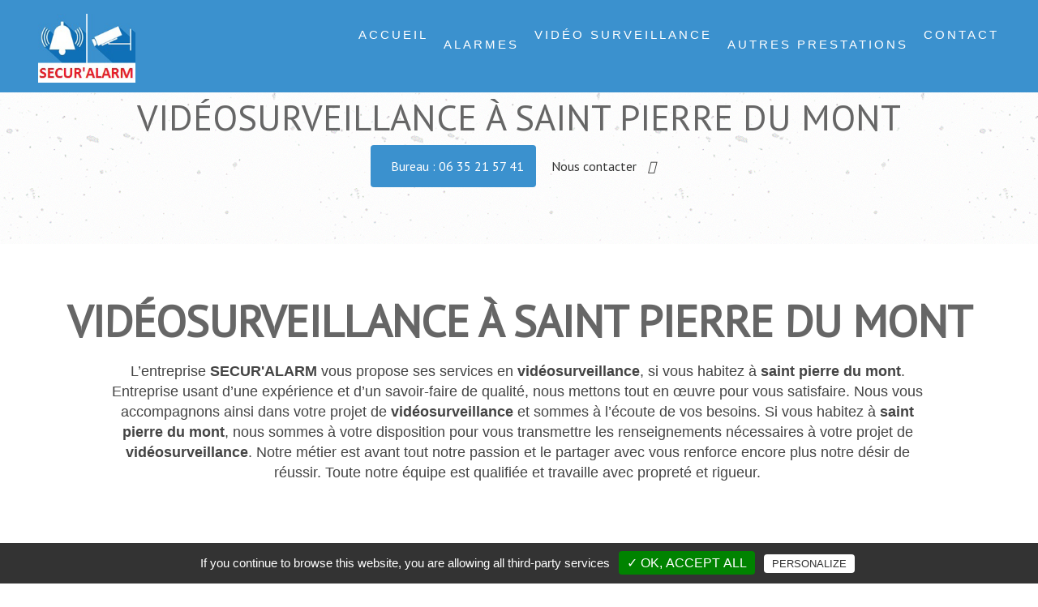

--- FILE ---
content_type: text/html; charset=UTF-8
request_url: https://secur-alarm.com/videosurveillance-saint-pierre-du-mont
body_size: 8391
content:



<!DOCTYPE HTML>
<html lang="fr" style="scroll-behavior: smooth;">
<head>
    <meta charset="utf-8">
    <meta http-equiv="X-UA-Compatible" content="IE=edge">
    <meta name="viewport" content="width=device-width, initial-scale=1">
    <meta name="author" content="Vistalid" />
    <meta name="copyright" content="Vistalid" />

    <!-- FAVICON -->
    <link rel="icon" type="image/png" href="https://secur-alarm.com/template/img/favicon.png" />

    <!-- META Description -->
        <meta name="keywords" centent="vidéosurveillance saint pierre du mont">

	<!-- TITLE -->
	<title>vidéosurveillance saint pierre du mont | Sécur'Alarm</title>

	<!-- FEUILLES DE STYLE CSS -->
    <!-- BOOTSTRAP -->
<link rel="stylesheet" type="text/css" href="https://secur-alarm.com/includes/bootstrap/css/bootstrap.css">

<!-- BXSLIDER -->
<link href="https://secur-alarm.com/template/plugins/BX_Slider/jquery.bxslider.css" rel="stylesheet" />

<!-- FANCYBOX -->
<link rel="stylesheet" href="https://secur-alarm.com/template/plugins/Fancybox/source/jquery.fancybox.css?v=2.1.5" type="text/css" media="screen" />

<!-- FONT AWESOME -->
<link rel="stylesheet" href="//maxcdn.bootstrapcdn.com/font-awesome/4.3.0/css/font-awesome.min.css">

<link rel="stylesheet" type="text/css" href="https://secur-alarm.com/template/plugins/galerie/css/normalize.css" />
<link rel="stylesheet" type="text/css" href="https://secur-alarm.com/template/plugins/galerie/css/set2.css" />
<link rel="stylesheet" type="text/css" href="https://secur-alarm.com/template/plugins/galerie/css/set1.css" />
<link rel="stylesheet" type="text/css" href="https://secur-alarm.com/template/plugins/galerie/fonts/font-awesome-4.2.0/css/font-awesome.min.css" />
<link rel="stylesheet" href="https://secur-alarm.com/template/plugins/Owl/assets/owl.carousel.css">

<!-- MISE EN PAGE DU SITE -->
<link rel="stylesheet" type="text/css" href="https://secur-alarm.com/template/css/installation.css">
<link rel="stylesheet" type="text/css" href="https://secur-alarm.com/template/css/header.css">
<link rel="stylesheet" type="text/css" href="https://secur-alarm.com/template/css/slider.css">
<link rel="stylesheet" type="text/css" href="https://secur-alarm.com/template/css/galerie.css">
<link rel="stylesheet" type="text/css" href="https://secur-alarm.com/template/css/presentation.css">
<link rel="stylesheet" type="text/css" href="https://secur-alarm.com/template/css/parallax.css">
<link rel="stylesheet" type="text/css" href="https://secur-alarm.com/template/css/actualites.css">
<link rel="stylesheet" type="text/css" href="https://secur-alarm.com/template/css/services.css">
<link rel="stylesheet" type="text/css" href="https://secur-alarm.com/template/css/carte-coordonnees.css">
<link rel="stylesheet" type="text/css" href="https://secur-alarm.com/template/css/contact-form.css">
<link rel="stylesheet" type="text/css" href="https://secur-alarm.com/template/css/banniere.css">
<link rel="stylesheet" type="text/css" href="https://secur-alarm.com/template/css/partenaires.css">
<link rel="stylesheet" type="text/css" href="https://secur-alarm.com/template/css/article.css">
<link rel="stylesheet" type="text/css" href="https://secur-alarm.com/template/css/page_photos_texte_ancres.css">
<link rel="stylesheet" type="text/css" href="https://secur-alarm.com/template/css/page_contact.css">
<link rel="stylesheet" type="text/css" href="https://secur-alarm.com/template/css/colors.css">
<link rel="stylesheet" type="text/css" href="https://secur-alarm.com/template/css/footer.css">
<link rel="stylesheet" type="text/css" href="https://secur-alarm.com/template/css/seo.css">
<link rel="stylesheet" type="text/css" href="https://secur-alarm.com/template/css/avis.css">
<link rel="stylesheet" type="text/css" href="https://secur-alarm.com/template/css/mentions_legales.css">



<link rel='stylesheet prefetch' href='https://ajax.googleapis.com/ajax/libs/jqueryui/1.11.2/themes/smoothness/jquery-ui.css'>
<link rel="stylesheet" href="https://secur-alarm.com/template/plugins/bootstrap-submenu-2.0.4/dist/css/bootstrap-submenu.css">
    <!-- GOOGLE FONT -->

    <link href="https://fonts.googleapis.com/css?family=PT+Sans&display=swap" rel="stylesheet">
    <!-- IMPORT JAVASCRIPT -->
    <script src="https://kit.fontawesome.com/3bc4b79d5e.js"></script>

    <!-- JQUERY -->
    <script type="text/javascript" src="https://code.jquery.com/jquery-latest.min.js"></script>

    <!-- BOOTSTRAP -->
    <script type="text/javascript" src="./template/plugins/bootstrap/js/bootstrap.min.js"></script>
    
    <!-- BACKSTRETCH -->
    <script src="https://secur-alarm.com/template/plugins/sliderbg/jquery.backstretch.min.js" type="text/javascript"></script>
    <link href="https://unpkg.com/aos@2.3.1/dist/aos.css" rel="stylesheet">
    <script src="https://unpkg.com/aos@2.3.1/dist/aos.js"></script>

    <!-- RGPD - TARTE AU CITRON -->
    <script type="text/javascript" src="https://secur-alarm.com/template/plugins/tarteaucitron/tarteaucitron.js"></script>
    <script type="text/javascript">
     tarteaucitron.init({ 
    "hashtag": "#tarteaucitron", 
    "highPrivacy": false, 
    "orientation": "bottom", 
    "adblocker": false,
    "showAlertSmall": true, 
    "cookieslist": false, 
    "removeCredit": true  }) ;
    </script> 
        
    <script type="text/javascript">
    tarteaucitron.user.gtagUa = 'UA-153399856-44';
    tarteaucitron.user.gtagMore = function () { /* add here your optionnal gtag() */ };
    (tarteaucitron.job = tarteaucitron.job || []).push('gtag');
    </script>
    
</head>

<body><!-- HEADER -->


<header id="header2" class="container-fluid">

  <div class="container-fluid">

    <div class="hd col-lg-12">

      <div class="logo col-lg-2" id="navbar3">

        <a href="https://secur-alarm.com"><img src="https://secur-alarm.com/files/logo/logo.png" title="Sécur'Alarm" alt="Sécur'Alarm"></a>

      </div>

      <div class="menu col-lg-10 col-md-12 col-sm-12 col-xs-12">

        <nav class="navbar navbar-default">
          
          <div class="navbar-header">
          
            <button type="button" class="navbar-toggle collapsed" data-toggle="collapse" data-target="#navbar" aria-expanded="false" aria-controls="navbar">
            
              <span class="sr-only">Toggle navigation</span>
              <span class="icon-bar"></span>
              <span class="icon-bar"></span>
              <span class="icon-bar"></span>

            </button>

          </div>

          <div id="navbar" class="navbar-collapse collapse">
          
            <ul class="nav navbar-nav">
              
              <li  class="responsive">
              <a class="newheaderlinks " href="https://secur-alarm.com/">ACCUEIL</a>
              <div class="dropdown">
                  <button class="dropbtn"><a href="./alarmes">ALARMES</a></button>
                    <div class="dropdown-content">
                    <a href="./alarmes#bloc3">ALARMES ANTI-INTRUSION</a>
                    <a href="./alarmes#bloc7">ALARMES ANTI-INCENDIE</a>
                   </div>
              </div>
              <a class="newheaderlinks " href="https://secur-alarm.com/video-surveillance">VIDÉO SURVEILLANCE</a>
              <div class="dropdown">
                  <button class="dropbtn"><a href="./autres-prestations">AUTRES PRESTATIONS</a></button>
                    <div class="dropdown-content">
                    <a href="./autres-prestations#bloc3">CONTRÔLES D’ACCÈS</a>
                    <a href="./autres-prestations#bloc5">AUTOMATISMES</a>
                   </div>
              </div>
              <a class="newheaderlinks " href="https://secur-alarm.com/contact">CONTACT</a>

            </li>

            </ul>

          </div>

        </nav> 

      </div>

    </div>
  
  </div>

</header>


<script>
var prevScrollpos = window.pageYOffset;
window.onscroll = function() {
var currentScrollPos = window.pageYOffset;
  if (prevScrollpos > currentScrollPos) {
    document.getElementById("navbar3").style.padding = "12px";
  } else {
    document.getElementById("navbar3").style.padding = "0px";
  }
  prevScrollpos = currentScrollPos;
}
</script>

<style>
.dropbtn {
  letter-spacing: 3px;
    font-size: 15px;
    line-height: 20px;
    font-weight: 300;
    padding: 12px;
    display: block;
    color: #fff;
    text-transform: uppercase;
    background: transparent;
}
.dropbtn a {
  color: white;
}

.dropdown {
  position: relative;
  display: inline-block;
}

.dropdown-content {
  display: none;
  position: absolute;
  background-color: #f1f1f1;
  width: 300px;
  box-shadow: 0px 8px 16px 0px rgba(0,0,0,0.2);
  z-index: 1;
}

.dropdown-content a {
  color: black;
  padding: 12px 16px;
  text-decoration: none;
  display: block;
}

.dropdown-content a:hover {background-color: #ddd;}

.dropdown:hover .dropdown-content {display: block;}

.dropdown:hover .dropbtn {    border-bottom: solid 1px white;
    color: white;}

    .responsive {
  display: flex !important;
}


@media screen and (max-width: 768px){
  .responsive {
    display: inline-grid !important;; 
  }
}
</style><!-- HEADER - End -->


<!-- BANNIERE -->

<section id="page_top" class="banniere container-fluid" data-sr='enter, opacity 0.0, over 3s, wait 0.2s'  style="background: url() no-repeat center center; background-size: cover;">

  <div class="banniere-opacity-pattern col-md-12">

    <span style="font-family: 'PT Sans', sans-serif;">Sécur'Alarm à CAUPENNE</span>

    <h1 style="font-family: 'PT Sans', sans-serif;">vidéosurveillance à saint pierre du mont</h1>

    <!-- Boutons  -->

    <div class="col-md-12">

      <div class="num" data-sr='enter, opacity 0.0, over 3s, wait 1.3s'><i class="fas fa-phone-alt" style="margin-right: 10px; color:#FFF;"></i><a style="font-family: 'PT Sans', sans-serif;" href="tel:Bureau : 06 35 21 57 41">Bureau : 06 35 21 57 41</a></div>

      <div class="num" data-sr='enter, opacity 0.0, over 3s, wait 1.6s'><a style="font-family: 'PT Sans', sans-serif;" href="https://secur-alarm.com/contact">Nous contacter <i class="fas fa-arrow-right" style="margin-left: 10px;"></i></a></div>

    </div>
    
    <!-- Boutons - End -->    

  </div>

</section>

<!-- BANNIERE - End -->

<!-- TEXTE -->

<section id="seo_texte" class="container-fluid">

  <div class="container">

	 <h2 style="font-family: 'PT Sans', sans-serif;">vidéosurveillance à saint pierre du mont</h2>

	 <p style="font-family: 'PT Sans', sans-serif;"><p>L&rsquo;entreprise <strong>SECUR&#39;ALARM</strong> vous propose ses services en <strong>vidéosurveillance</strong>, si vous habitez &agrave; <strong>saint pierre du mont</strong>. Entreprise usant d&rsquo;une exp&eacute;rience et d&rsquo;un savoir-faire de qualit&eacute;, nous mettons tout en &oelig;uvre pour vous satisfaire. Nous vous accompagnons ainsi dans votre projet de <strong>vidéosurveillance</strong> et sommes &agrave; l&rsquo;&eacute;coute de vos besoins. Si vous habitez &agrave; <strong>saint pierre du mont</strong>, nous sommes &agrave; votre disposition pour vous transmettre les renseignements n&eacute;cessaires &agrave; votre projet de <strong>vidéosurveillance</strong>. Notre m&eacute;tier est avant tout notre passion et le partager avec vous renforce encore plus notre d&eacute;sir de r&eacute;ussir. Toute notre &eacute;quipe est qualifi&eacute;e et travaille avec propret&eacute; et rigueur.</p>
</p>

  </div>

</section>

<!-- TEXTE - End -->

<!-- COORDONNÉES -->

<section class="container-fluid">

  <div class="coordonnees col-md-12 col-sm-12 col-xs-12">

    <div class="row-eq-height" style="justify-content: center;">

      <!-- TÉLÉPHONE -->

    

      <div class="info-box col-md-3 col-sm-12 col-xs-12">

        <div class="info-box-content col-xs-12">

          <div class="info-box-content-flex">

            <span class="border-form border-left"></span>
            <span class="border-form border-top"></span>
            <span class="border-form border-right"></span>
            <span class="border-form border-bottom"></span>    

            <img src="data:image/svg+xml;base64,
            [base64]" />

            <h2 style="font-family: 'PT Sans', sans-serif;">Téléphone</h2>
                
            <p style="font-family: 'PT Sans', sans-serif;" class="coordonnees_texte col-md-12 col-sm-12 col-xs-12">Bureau : 06 35 21 57 41<br>Technicien : 07 77 00 59 65</p>

          </div>

        </div>
            
      </div>

            
      <!-- TÉLÉPHONE - End -->

      <!-- ADRESSE -->

    

      <div class="info-box col-md-3 col-sm-12 col-xs-12">

        <div class="info-box-content2 col-xs-12">

          <div class="info-box-content-flex">

            <span class="border-form2 border-left"></span>
            <span class="border-form2 border-top"></span>
            <span class="border-form2 border-right"></span>
            <span class="border-form2 border-bottom"></span>

            <img src="data:image/svg+xml;base64,
            [base64]" />

            <h2 style="font-family: 'PT Sans', sans-serif;">Adresse</h2>
                  
            <p style="font-family: 'PT Sans', sans-serif;" class="coordonnees_texte col-md-12 col-sm-12 col-xs-12">Bureau : 504 route des Pyrénées / Siège : 215 Chemin de Higues<br>40250 CAUPENNE</p>

          </div>

        </div>
            
      </div>
    
            
      <!-- ADRESSE - End -->

      <!-- EMAIL -->
    

      <div class="info-box col-md-3 col-sm-12 col-xs-12">

        <div class="info-box-content col-xs-12">

          <div class="info-box-content-flex">

            <span class="border-form border-left"></span>
            <span class="border-form border-top"></span>
            <span class="border-form border-right"></span>
            <span class="border-form border-bottom"></span>

            <img src="data:image/svg+xml;base64,
            [base64]" />

            <h2 style="font-family: 'PT Sans', sans-serif;">Email</h2>
                    
            <p style="font-family: 'PT Sans', sans-serif;" class="coordonnees_texte col-md-12 col-sm-12 col-xs-12">contact@secur-alarm.com</p>

          </div>

        </div>

      </div>

            
      <!-- EMAIL - End -->

      <!-- HORAIRES -->

    

      <div class="info-box col-md-3 col-sm-12 col-xs-12">

        <div class="info-box-content2 col-xs-12">

          <div class="info-box-content-flex">

            <span class="border-form2 border-left"></span>
            <span class="border-form2 border-top"></span>
            <span class="border-form2 border-right"></span>
            <span class="border-form2 border-bottom"></span>

            <img src="data:image/svg+xml;base64,
            [base64]" />

            <h2 style="font-family: 'PT Sans', sans-serif;">Horaires</h2>
                  
            <p style="font-family: 'PT Sans', sans-serif;" class="coordonnees_texte col-md-12 col-sm-12 col-xs-12">Lun-Ven : 08:00-18:00 / Sam : 9:00-12:00</p>

          </div>

        </div>
            
      </div>

                  
    
      <!-- HORAIRES - End -->

    </div>

  </div>

</section>

<!-- COORDONÉES - End -->

<!-- CONTACT -->

<section class="contact-home container-fluid" style="background: url(./template/img/contact.jpg) no-repeat fixed center center; background-size: cover; position: relative;">

  <div class="rappel-opacity">

    <div class="text-content container" style="text-align: center;">

      <!-- Liens réseaux sociaux -->

      <div class="social2 hidden-sm hidden-xs">

        
  </div>

      <!-- Liens réseaux sociaux - End -->

      <span style="'.$config_name_font.'">Sécur'Alarm à CAUPENNE</span>

      <h2 style="'.$config_name_font.'">contact</h2>

      <p style="'.$config_name_font.'"></p>

    </div>

    <div class="form col-md-12">
  
      <div class="row">
    
        <div class="col-md-12">

        
        
          <form action="" method="post">

            <div class="field col-md-4 col-xs-12">
              <input type="text" id="nom" name="nom" autocomplete="off" required="required"/>
              <div class="bar"></div>
              <label style="font-family: 'PT Sans', sans-serif;" class="label" for="nom">Nom</label>
            </div>

            <div class="field col-md-4 col-xs-12">
              <input type="text" id="tel" name="tel" autocomplete="off" required="required"/>
              <div class="bar"></div>
              <label style="font-family: 'PT Sans', sans-serif;" class="label" for="tel">Téléphone</label>
            </div>

            <div class="field col-md-4 col-xs-12">
              <input type="text" id="email" name="email" autocomplete="off" required="required"/>
              <div class="bar"></div>
              <label style="font-family: 'PT Sans', sans-serif;" class="label" for="email">Email</label>
            </div>

            <div class="field col-md-12 col-xs-12">
              <textarea style="font-family: 'PT Sans', sans-serif;" placeholder="Message" name="message" rows="7" required></textarea>
            </div>

          <div class="field col-md-12 col-xs-12">
              <div class="g-recaptcha" data-sitekey="6Lcj-soUAAAAAF4d2eLrRGgtUzIizl5cTbtgst3m"></div>
          </div>

            <div class="bouton_form col-sm-12 col-xs-12">
              <div class="bouton_form_content">
                <button style="font-family: 'PT Sans', sans-serif;" type="submit" name="validation" value="Validation">Envoyer votre message</button>
              </div>
            </div>

          </form>

        
        </div>
      
      </div>

    </div>

  </div>
  
</section>

<!-- CONTACT - END -->
<!-- FOOTER -->

<!-- FOOTER -->

<footer id="footer" class="container-fluid">

  <div class="footer-bottom col-md-12">

    <span style="font-family: 'PT Sans', sans-serif;">@ 2O19 <a href="">VISTALID</a> - Sécur'Alarm - <a style="font-family: 'PT Sans', sans-serif;" href="https://secur-alarm.com/mentions-legales">Mentions légales</a></span>

    <a style="font-family: 'PT Sans', sans-serif;" class="motscles_titre" style="font-size: 15px; padding: 20px;" role="button" data-toggle="collapse" href="#collapseExample" aria-expanded="false" aria-controls="collapseExample">
      Recherches fréquentes <i class="fas fa-arrow-down" style="margin-left: 10px;"></i>
    </a>

  </div>

    <div class="collapse col-md-12" id="collapseExample">
        <div class="motscles_content col-md-12">

          <div style="font-family: 'PT Sans', sans-serif;" class="motscles_liste col-md-10 col-md-offset-1"><a href="https://secur-alarm.com/alarmes-dax">alarmes dax</a> <span style="padding: 0 10px">-</span> <a href="https://secur-alarm.com/alarmes-intrusion-dax">alarmes intrusion dax</a> <span style="padding: 0 10px">-</span> <a href="https://secur-alarm.com/videosurveillance-dax">vidéosurveillance dax</a> <span style="padding: 0 10px">-</span> <a href="https://secur-alarm.com/videoprotection-dax">vidéoprotection dax</a> <span style="padding: 0 10px">-</span> <a href="https://secur-alarm.com/controles-d-acces-dax">contrôles d'accès dax</a> <span style="padding: 0 10px">-</span> <a href="https://secur-alarm.com/automatisme-dax">automatisme dax</a> <span style="padding: 0 10px">-</span> <a href="https://secur-alarm.com/alarmes-saint-paul-les-dax">alarmes saint paul les dax</a> <span style="padding: 0 10px">-</span> <a href="https://secur-alarm.com/alarmes-intrusion-saint-paul-les-dax">alarmes intrusion saint paul les dax</a> <span style="padding: 0 10px">-</span> <a href="https://secur-alarm.com/videosurveillance-saint-paul-les-dax">vidéosurveillance saint paul les dax</a> <span style="padding: 0 10px">-</span> <a href="https://secur-alarm.com/videoprotection-saint-paul-les-dax">vidéoprotection saint paul les dax</a> <span style="padding: 0 10px">-</span> <a href="https://secur-alarm.com/controles-d-acces-saint-paul-les-dax">contrôles d'accès saint paul les dax</a> <span style="padding: 0 10px">-</span> <a href="https://secur-alarm.com/automatisme-saint-paul-les-dax">automatisme saint paul les dax</a> <span style="padding: 0 10px">-</span> <a href="https://secur-alarm.com/alarmes-mont-de-marsan">alarmes mont de marsan</a> <span style="padding: 0 10px">-</span> <a href="https://secur-alarm.com/alarmes-intrusion-mont-de-marsan">alarmes intrusion mont de marsan</a> <span style="padding: 0 10px">-</span> <a href="https://secur-alarm.com/videosurveillance-mont-de-marsan">vidéosurveillance mont de marsan</a> <span style="padding: 0 10px">-</span> <a href="https://secur-alarm.com/videoprotection-mont-de-marsan">vidéoprotection mont de marsan</a> <span style="padding: 0 10px">-</span> <a href="https://secur-alarm.com/controles-d-acces-mont-de-marsan">contrôles d'accès mont de marsan</a> <span style="padding: 0 10px">-</span> <a href="https://secur-alarm.com/automatisme-mont-de-marsan">automatisme mont de marsan</a> <span style="padding: 0 10px">-</span> <a href="https://secur-alarm.com/alarmes-saint-pierre-du-mont">alarmes saint pierre du mont</a> <span style="padding: 0 10px">-</span> <a href="https://secur-alarm.com/alarmes-intrusion-saint-pierre-du-mont">alarmes intrusion saint pierre du mont</a> <span style="padding: 0 10px">-</span> <a href="https://secur-alarm.com/videosurveillance-saint-pierre-du-mont">vidéosurveillance saint pierre du mont</a> <span style="padding: 0 10px">-</span> <a href="https://secur-alarm.com/videoprotection-saint-pierre-du-mont">vidéoprotection saint pierre du mont</a> <span style="padding: 0 10px">-</span> <a href="https://secur-alarm.com/controles-d-acces-saint-pierre-du-mont">contrôles d'accès saint pierre du mont</a> <span style="padding: 0 10px">-</span> <a href="https://secur-alarm.com/automatisme-saint-pierre-du-mont">automatisme saint pierre du mont</a> <span style="padding: 0 10px">-</span> <a href="https://secur-alarm.com/alarmes-saint-sever">alarmes saint sever</a> <span style="padding: 0 10px">-</span> <a href="https://secur-alarm.com/alarmes-intrusion-saint-sever">alarmes intrusion saint sever</a> <span style="padding: 0 10px">-</span> <a href="https://secur-alarm.com/videosurveillance-saint-sever">vidéosurveillance saint sever</a> <span style="padding: 0 10px">-</span> <a href="https://secur-alarm.com/videoprotection-saint-sever">vidéoprotection saint sever</a> <span style="padding: 0 10px">-</span> <a href="https://secur-alarm.com/controles-d-acces-saint-sever">contrôles d'accès saint sever</a> <span style="padding: 0 10px">-</span> <a href="https://secur-alarm.com/automatisme-saint-sever">automatisme saint sever</a> <span style="padding: 0 10px">-</span> <a href="https://secur-alarm.com/alarmes-hagetmau">alarmes hagetmau</a> <span style="padding: 0 10px">-</span> <a href="https://secur-alarm.com/alarmes-intrusion-hagetmau">alarmes intrusion hagetmau</a> <span style="padding: 0 10px">-</span> <a href="https://secur-alarm.com/videosurveillance-hagetmau">vidéosurveillance hagetmau</a> <span style="padding: 0 10px">-</span> <a href="https://secur-alarm.com/videoprotection-hagetmau">vidéoprotection hagetmau</a> <span style="padding: 0 10px">-</span> <a href="https://secur-alarm.com/controles-d-acces-hagetmau">contrôles d'accès hagetmau</a> <span style="padding: 0 10px">-</span> <a href="https://secur-alarm.com/automatisme-hagetmau">automatisme hagetmau</a> <span style="padding: 0 10px">-</span> <a href="https://secur-alarm.com/alarmes-orthez">alarmes orthez</a> <span style="padding: 0 10px">-</span> <a href="https://secur-alarm.com/alarmes-intrusion-orthez">alarmes intrusion orthez</a> <span style="padding: 0 10px">-</span> <a href="https://secur-alarm.com/videosurveillance-orthez">vidéosurveillance orthez</a> <span style="padding: 0 10px">-</span> <a href="https://secur-alarm.com/videoprotection-orthez">vidéoprotection orthez</a> <span style="padding: 0 10px">-</span> <a href="https://secur-alarm.com/controles-d-acces-orthez">contrôles d'accès orthez</a> <span style="padding: 0 10px">-</span> <a href="https://secur-alarm.com/automatisme-orthez">automatisme orthez</a></div>

        </div>
    </div>

</footer>


<!-- FEUILLES JAVASCRIPT -->
<!-- FANCYBOX -->
<script type="text/javascript" src="https://secur-alarm.com/template/plugins/Fancybox/lib/jquery.mousewheel-3.0.6.pack.js"></script>
<script type="text/javascript" src="https://secur-alarm.com/template/plugins/Fancybox/source/jquery.fancybox.pack.js?v=2.1.5"></script>
<script type="text/javascript" src="https://secur-alarm.com/template/js/jquery.paroller.min.js"></script>

<script type="text/javascript" src="https://secur-alarm.com/template/js/animation-summer-template.js"></script>

<script type="text/javascript"  src="https://secur-alarm.com/template/js/fancybox-init.js"></script>

<script type="text/javascript"  src="https://secur-alarm.com/template/plugins/Owl/owl.carousel.js"></script>
<script type="text/javascript"  src="https://secur-alarm.com/template/plugins/Owl/owl.carousel.min.js"></script>


<script type="text/javascript"  src="https://secur-alarm.com/template/plugins/Uikit/js/uikit.min.js"></script>
<script type="text/javascript"  src="https://secur-alarm.com/template/plugins/Uikit/js/components/slideset.js"></script>

<!-- BOOSTRAP HOVER DROPDOWN -->
<script type="text/javascript"  src="https://secur-alarm.com/template/plugins/bootstrap-hover-dropdown/bootstrap-hover-dropdown.js"></script>
</body>

</html>

<!-- FOOTER - End -->

<!-- SCRIPTS -->

<script src="https://www.google.com/recaptcha/api.js" async defer></script>



--- FILE ---
content_type: text/html; charset=utf-8
request_url: https://www.google.com/recaptcha/api2/anchor?ar=1&k=6Lcj-soUAAAAAF4d2eLrRGgtUzIizl5cTbtgst3m&co=aHR0cHM6Ly9zZWN1ci1hbGFybS5jb206NDQz&hl=en&v=PoyoqOPhxBO7pBk68S4YbpHZ&size=normal&anchor-ms=20000&execute-ms=30000&cb=jed8m6rba4jt
body_size: 49326
content:
<!DOCTYPE HTML><html dir="ltr" lang="en"><head><meta http-equiv="Content-Type" content="text/html; charset=UTF-8">
<meta http-equiv="X-UA-Compatible" content="IE=edge">
<title>reCAPTCHA</title>
<style type="text/css">
/* cyrillic-ext */
@font-face {
  font-family: 'Roboto';
  font-style: normal;
  font-weight: 400;
  font-stretch: 100%;
  src: url(//fonts.gstatic.com/s/roboto/v48/KFO7CnqEu92Fr1ME7kSn66aGLdTylUAMa3GUBHMdazTgWw.woff2) format('woff2');
  unicode-range: U+0460-052F, U+1C80-1C8A, U+20B4, U+2DE0-2DFF, U+A640-A69F, U+FE2E-FE2F;
}
/* cyrillic */
@font-face {
  font-family: 'Roboto';
  font-style: normal;
  font-weight: 400;
  font-stretch: 100%;
  src: url(//fonts.gstatic.com/s/roboto/v48/KFO7CnqEu92Fr1ME7kSn66aGLdTylUAMa3iUBHMdazTgWw.woff2) format('woff2');
  unicode-range: U+0301, U+0400-045F, U+0490-0491, U+04B0-04B1, U+2116;
}
/* greek-ext */
@font-face {
  font-family: 'Roboto';
  font-style: normal;
  font-weight: 400;
  font-stretch: 100%;
  src: url(//fonts.gstatic.com/s/roboto/v48/KFO7CnqEu92Fr1ME7kSn66aGLdTylUAMa3CUBHMdazTgWw.woff2) format('woff2');
  unicode-range: U+1F00-1FFF;
}
/* greek */
@font-face {
  font-family: 'Roboto';
  font-style: normal;
  font-weight: 400;
  font-stretch: 100%;
  src: url(//fonts.gstatic.com/s/roboto/v48/KFO7CnqEu92Fr1ME7kSn66aGLdTylUAMa3-UBHMdazTgWw.woff2) format('woff2');
  unicode-range: U+0370-0377, U+037A-037F, U+0384-038A, U+038C, U+038E-03A1, U+03A3-03FF;
}
/* math */
@font-face {
  font-family: 'Roboto';
  font-style: normal;
  font-weight: 400;
  font-stretch: 100%;
  src: url(//fonts.gstatic.com/s/roboto/v48/KFO7CnqEu92Fr1ME7kSn66aGLdTylUAMawCUBHMdazTgWw.woff2) format('woff2');
  unicode-range: U+0302-0303, U+0305, U+0307-0308, U+0310, U+0312, U+0315, U+031A, U+0326-0327, U+032C, U+032F-0330, U+0332-0333, U+0338, U+033A, U+0346, U+034D, U+0391-03A1, U+03A3-03A9, U+03B1-03C9, U+03D1, U+03D5-03D6, U+03F0-03F1, U+03F4-03F5, U+2016-2017, U+2034-2038, U+203C, U+2040, U+2043, U+2047, U+2050, U+2057, U+205F, U+2070-2071, U+2074-208E, U+2090-209C, U+20D0-20DC, U+20E1, U+20E5-20EF, U+2100-2112, U+2114-2115, U+2117-2121, U+2123-214F, U+2190, U+2192, U+2194-21AE, U+21B0-21E5, U+21F1-21F2, U+21F4-2211, U+2213-2214, U+2216-22FF, U+2308-230B, U+2310, U+2319, U+231C-2321, U+2336-237A, U+237C, U+2395, U+239B-23B7, U+23D0, U+23DC-23E1, U+2474-2475, U+25AF, U+25B3, U+25B7, U+25BD, U+25C1, U+25CA, U+25CC, U+25FB, U+266D-266F, U+27C0-27FF, U+2900-2AFF, U+2B0E-2B11, U+2B30-2B4C, U+2BFE, U+3030, U+FF5B, U+FF5D, U+1D400-1D7FF, U+1EE00-1EEFF;
}
/* symbols */
@font-face {
  font-family: 'Roboto';
  font-style: normal;
  font-weight: 400;
  font-stretch: 100%;
  src: url(//fonts.gstatic.com/s/roboto/v48/KFO7CnqEu92Fr1ME7kSn66aGLdTylUAMaxKUBHMdazTgWw.woff2) format('woff2');
  unicode-range: U+0001-000C, U+000E-001F, U+007F-009F, U+20DD-20E0, U+20E2-20E4, U+2150-218F, U+2190, U+2192, U+2194-2199, U+21AF, U+21E6-21F0, U+21F3, U+2218-2219, U+2299, U+22C4-22C6, U+2300-243F, U+2440-244A, U+2460-24FF, U+25A0-27BF, U+2800-28FF, U+2921-2922, U+2981, U+29BF, U+29EB, U+2B00-2BFF, U+4DC0-4DFF, U+FFF9-FFFB, U+10140-1018E, U+10190-1019C, U+101A0, U+101D0-101FD, U+102E0-102FB, U+10E60-10E7E, U+1D2C0-1D2D3, U+1D2E0-1D37F, U+1F000-1F0FF, U+1F100-1F1AD, U+1F1E6-1F1FF, U+1F30D-1F30F, U+1F315, U+1F31C, U+1F31E, U+1F320-1F32C, U+1F336, U+1F378, U+1F37D, U+1F382, U+1F393-1F39F, U+1F3A7-1F3A8, U+1F3AC-1F3AF, U+1F3C2, U+1F3C4-1F3C6, U+1F3CA-1F3CE, U+1F3D4-1F3E0, U+1F3ED, U+1F3F1-1F3F3, U+1F3F5-1F3F7, U+1F408, U+1F415, U+1F41F, U+1F426, U+1F43F, U+1F441-1F442, U+1F444, U+1F446-1F449, U+1F44C-1F44E, U+1F453, U+1F46A, U+1F47D, U+1F4A3, U+1F4B0, U+1F4B3, U+1F4B9, U+1F4BB, U+1F4BF, U+1F4C8-1F4CB, U+1F4D6, U+1F4DA, U+1F4DF, U+1F4E3-1F4E6, U+1F4EA-1F4ED, U+1F4F7, U+1F4F9-1F4FB, U+1F4FD-1F4FE, U+1F503, U+1F507-1F50B, U+1F50D, U+1F512-1F513, U+1F53E-1F54A, U+1F54F-1F5FA, U+1F610, U+1F650-1F67F, U+1F687, U+1F68D, U+1F691, U+1F694, U+1F698, U+1F6AD, U+1F6B2, U+1F6B9-1F6BA, U+1F6BC, U+1F6C6-1F6CF, U+1F6D3-1F6D7, U+1F6E0-1F6EA, U+1F6F0-1F6F3, U+1F6F7-1F6FC, U+1F700-1F7FF, U+1F800-1F80B, U+1F810-1F847, U+1F850-1F859, U+1F860-1F887, U+1F890-1F8AD, U+1F8B0-1F8BB, U+1F8C0-1F8C1, U+1F900-1F90B, U+1F93B, U+1F946, U+1F984, U+1F996, U+1F9E9, U+1FA00-1FA6F, U+1FA70-1FA7C, U+1FA80-1FA89, U+1FA8F-1FAC6, U+1FACE-1FADC, U+1FADF-1FAE9, U+1FAF0-1FAF8, U+1FB00-1FBFF;
}
/* vietnamese */
@font-face {
  font-family: 'Roboto';
  font-style: normal;
  font-weight: 400;
  font-stretch: 100%;
  src: url(//fonts.gstatic.com/s/roboto/v48/KFO7CnqEu92Fr1ME7kSn66aGLdTylUAMa3OUBHMdazTgWw.woff2) format('woff2');
  unicode-range: U+0102-0103, U+0110-0111, U+0128-0129, U+0168-0169, U+01A0-01A1, U+01AF-01B0, U+0300-0301, U+0303-0304, U+0308-0309, U+0323, U+0329, U+1EA0-1EF9, U+20AB;
}
/* latin-ext */
@font-face {
  font-family: 'Roboto';
  font-style: normal;
  font-weight: 400;
  font-stretch: 100%;
  src: url(//fonts.gstatic.com/s/roboto/v48/KFO7CnqEu92Fr1ME7kSn66aGLdTylUAMa3KUBHMdazTgWw.woff2) format('woff2');
  unicode-range: U+0100-02BA, U+02BD-02C5, U+02C7-02CC, U+02CE-02D7, U+02DD-02FF, U+0304, U+0308, U+0329, U+1D00-1DBF, U+1E00-1E9F, U+1EF2-1EFF, U+2020, U+20A0-20AB, U+20AD-20C0, U+2113, U+2C60-2C7F, U+A720-A7FF;
}
/* latin */
@font-face {
  font-family: 'Roboto';
  font-style: normal;
  font-weight: 400;
  font-stretch: 100%;
  src: url(//fonts.gstatic.com/s/roboto/v48/KFO7CnqEu92Fr1ME7kSn66aGLdTylUAMa3yUBHMdazQ.woff2) format('woff2');
  unicode-range: U+0000-00FF, U+0131, U+0152-0153, U+02BB-02BC, U+02C6, U+02DA, U+02DC, U+0304, U+0308, U+0329, U+2000-206F, U+20AC, U+2122, U+2191, U+2193, U+2212, U+2215, U+FEFF, U+FFFD;
}
/* cyrillic-ext */
@font-face {
  font-family: 'Roboto';
  font-style: normal;
  font-weight: 500;
  font-stretch: 100%;
  src: url(//fonts.gstatic.com/s/roboto/v48/KFO7CnqEu92Fr1ME7kSn66aGLdTylUAMa3GUBHMdazTgWw.woff2) format('woff2');
  unicode-range: U+0460-052F, U+1C80-1C8A, U+20B4, U+2DE0-2DFF, U+A640-A69F, U+FE2E-FE2F;
}
/* cyrillic */
@font-face {
  font-family: 'Roboto';
  font-style: normal;
  font-weight: 500;
  font-stretch: 100%;
  src: url(//fonts.gstatic.com/s/roboto/v48/KFO7CnqEu92Fr1ME7kSn66aGLdTylUAMa3iUBHMdazTgWw.woff2) format('woff2');
  unicode-range: U+0301, U+0400-045F, U+0490-0491, U+04B0-04B1, U+2116;
}
/* greek-ext */
@font-face {
  font-family: 'Roboto';
  font-style: normal;
  font-weight: 500;
  font-stretch: 100%;
  src: url(//fonts.gstatic.com/s/roboto/v48/KFO7CnqEu92Fr1ME7kSn66aGLdTylUAMa3CUBHMdazTgWw.woff2) format('woff2');
  unicode-range: U+1F00-1FFF;
}
/* greek */
@font-face {
  font-family: 'Roboto';
  font-style: normal;
  font-weight: 500;
  font-stretch: 100%;
  src: url(//fonts.gstatic.com/s/roboto/v48/KFO7CnqEu92Fr1ME7kSn66aGLdTylUAMa3-UBHMdazTgWw.woff2) format('woff2');
  unicode-range: U+0370-0377, U+037A-037F, U+0384-038A, U+038C, U+038E-03A1, U+03A3-03FF;
}
/* math */
@font-face {
  font-family: 'Roboto';
  font-style: normal;
  font-weight: 500;
  font-stretch: 100%;
  src: url(//fonts.gstatic.com/s/roboto/v48/KFO7CnqEu92Fr1ME7kSn66aGLdTylUAMawCUBHMdazTgWw.woff2) format('woff2');
  unicode-range: U+0302-0303, U+0305, U+0307-0308, U+0310, U+0312, U+0315, U+031A, U+0326-0327, U+032C, U+032F-0330, U+0332-0333, U+0338, U+033A, U+0346, U+034D, U+0391-03A1, U+03A3-03A9, U+03B1-03C9, U+03D1, U+03D5-03D6, U+03F0-03F1, U+03F4-03F5, U+2016-2017, U+2034-2038, U+203C, U+2040, U+2043, U+2047, U+2050, U+2057, U+205F, U+2070-2071, U+2074-208E, U+2090-209C, U+20D0-20DC, U+20E1, U+20E5-20EF, U+2100-2112, U+2114-2115, U+2117-2121, U+2123-214F, U+2190, U+2192, U+2194-21AE, U+21B0-21E5, U+21F1-21F2, U+21F4-2211, U+2213-2214, U+2216-22FF, U+2308-230B, U+2310, U+2319, U+231C-2321, U+2336-237A, U+237C, U+2395, U+239B-23B7, U+23D0, U+23DC-23E1, U+2474-2475, U+25AF, U+25B3, U+25B7, U+25BD, U+25C1, U+25CA, U+25CC, U+25FB, U+266D-266F, U+27C0-27FF, U+2900-2AFF, U+2B0E-2B11, U+2B30-2B4C, U+2BFE, U+3030, U+FF5B, U+FF5D, U+1D400-1D7FF, U+1EE00-1EEFF;
}
/* symbols */
@font-face {
  font-family: 'Roboto';
  font-style: normal;
  font-weight: 500;
  font-stretch: 100%;
  src: url(//fonts.gstatic.com/s/roboto/v48/KFO7CnqEu92Fr1ME7kSn66aGLdTylUAMaxKUBHMdazTgWw.woff2) format('woff2');
  unicode-range: U+0001-000C, U+000E-001F, U+007F-009F, U+20DD-20E0, U+20E2-20E4, U+2150-218F, U+2190, U+2192, U+2194-2199, U+21AF, U+21E6-21F0, U+21F3, U+2218-2219, U+2299, U+22C4-22C6, U+2300-243F, U+2440-244A, U+2460-24FF, U+25A0-27BF, U+2800-28FF, U+2921-2922, U+2981, U+29BF, U+29EB, U+2B00-2BFF, U+4DC0-4DFF, U+FFF9-FFFB, U+10140-1018E, U+10190-1019C, U+101A0, U+101D0-101FD, U+102E0-102FB, U+10E60-10E7E, U+1D2C0-1D2D3, U+1D2E0-1D37F, U+1F000-1F0FF, U+1F100-1F1AD, U+1F1E6-1F1FF, U+1F30D-1F30F, U+1F315, U+1F31C, U+1F31E, U+1F320-1F32C, U+1F336, U+1F378, U+1F37D, U+1F382, U+1F393-1F39F, U+1F3A7-1F3A8, U+1F3AC-1F3AF, U+1F3C2, U+1F3C4-1F3C6, U+1F3CA-1F3CE, U+1F3D4-1F3E0, U+1F3ED, U+1F3F1-1F3F3, U+1F3F5-1F3F7, U+1F408, U+1F415, U+1F41F, U+1F426, U+1F43F, U+1F441-1F442, U+1F444, U+1F446-1F449, U+1F44C-1F44E, U+1F453, U+1F46A, U+1F47D, U+1F4A3, U+1F4B0, U+1F4B3, U+1F4B9, U+1F4BB, U+1F4BF, U+1F4C8-1F4CB, U+1F4D6, U+1F4DA, U+1F4DF, U+1F4E3-1F4E6, U+1F4EA-1F4ED, U+1F4F7, U+1F4F9-1F4FB, U+1F4FD-1F4FE, U+1F503, U+1F507-1F50B, U+1F50D, U+1F512-1F513, U+1F53E-1F54A, U+1F54F-1F5FA, U+1F610, U+1F650-1F67F, U+1F687, U+1F68D, U+1F691, U+1F694, U+1F698, U+1F6AD, U+1F6B2, U+1F6B9-1F6BA, U+1F6BC, U+1F6C6-1F6CF, U+1F6D3-1F6D7, U+1F6E0-1F6EA, U+1F6F0-1F6F3, U+1F6F7-1F6FC, U+1F700-1F7FF, U+1F800-1F80B, U+1F810-1F847, U+1F850-1F859, U+1F860-1F887, U+1F890-1F8AD, U+1F8B0-1F8BB, U+1F8C0-1F8C1, U+1F900-1F90B, U+1F93B, U+1F946, U+1F984, U+1F996, U+1F9E9, U+1FA00-1FA6F, U+1FA70-1FA7C, U+1FA80-1FA89, U+1FA8F-1FAC6, U+1FACE-1FADC, U+1FADF-1FAE9, U+1FAF0-1FAF8, U+1FB00-1FBFF;
}
/* vietnamese */
@font-face {
  font-family: 'Roboto';
  font-style: normal;
  font-weight: 500;
  font-stretch: 100%;
  src: url(//fonts.gstatic.com/s/roboto/v48/KFO7CnqEu92Fr1ME7kSn66aGLdTylUAMa3OUBHMdazTgWw.woff2) format('woff2');
  unicode-range: U+0102-0103, U+0110-0111, U+0128-0129, U+0168-0169, U+01A0-01A1, U+01AF-01B0, U+0300-0301, U+0303-0304, U+0308-0309, U+0323, U+0329, U+1EA0-1EF9, U+20AB;
}
/* latin-ext */
@font-face {
  font-family: 'Roboto';
  font-style: normal;
  font-weight: 500;
  font-stretch: 100%;
  src: url(//fonts.gstatic.com/s/roboto/v48/KFO7CnqEu92Fr1ME7kSn66aGLdTylUAMa3KUBHMdazTgWw.woff2) format('woff2');
  unicode-range: U+0100-02BA, U+02BD-02C5, U+02C7-02CC, U+02CE-02D7, U+02DD-02FF, U+0304, U+0308, U+0329, U+1D00-1DBF, U+1E00-1E9F, U+1EF2-1EFF, U+2020, U+20A0-20AB, U+20AD-20C0, U+2113, U+2C60-2C7F, U+A720-A7FF;
}
/* latin */
@font-face {
  font-family: 'Roboto';
  font-style: normal;
  font-weight: 500;
  font-stretch: 100%;
  src: url(//fonts.gstatic.com/s/roboto/v48/KFO7CnqEu92Fr1ME7kSn66aGLdTylUAMa3yUBHMdazQ.woff2) format('woff2');
  unicode-range: U+0000-00FF, U+0131, U+0152-0153, U+02BB-02BC, U+02C6, U+02DA, U+02DC, U+0304, U+0308, U+0329, U+2000-206F, U+20AC, U+2122, U+2191, U+2193, U+2212, U+2215, U+FEFF, U+FFFD;
}
/* cyrillic-ext */
@font-face {
  font-family: 'Roboto';
  font-style: normal;
  font-weight: 900;
  font-stretch: 100%;
  src: url(//fonts.gstatic.com/s/roboto/v48/KFO7CnqEu92Fr1ME7kSn66aGLdTylUAMa3GUBHMdazTgWw.woff2) format('woff2');
  unicode-range: U+0460-052F, U+1C80-1C8A, U+20B4, U+2DE0-2DFF, U+A640-A69F, U+FE2E-FE2F;
}
/* cyrillic */
@font-face {
  font-family: 'Roboto';
  font-style: normal;
  font-weight: 900;
  font-stretch: 100%;
  src: url(//fonts.gstatic.com/s/roboto/v48/KFO7CnqEu92Fr1ME7kSn66aGLdTylUAMa3iUBHMdazTgWw.woff2) format('woff2');
  unicode-range: U+0301, U+0400-045F, U+0490-0491, U+04B0-04B1, U+2116;
}
/* greek-ext */
@font-face {
  font-family: 'Roboto';
  font-style: normal;
  font-weight: 900;
  font-stretch: 100%;
  src: url(//fonts.gstatic.com/s/roboto/v48/KFO7CnqEu92Fr1ME7kSn66aGLdTylUAMa3CUBHMdazTgWw.woff2) format('woff2');
  unicode-range: U+1F00-1FFF;
}
/* greek */
@font-face {
  font-family: 'Roboto';
  font-style: normal;
  font-weight: 900;
  font-stretch: 100%;
  src: url(//fonts.gstatic.com/s/roboto/v48/KFO7CnqEu92Fr1ME7kSn66aGLdTylUAMa3-UBHMdazTgWw.woff2) format('woff2');
  unicode-range: U+0370-0377, U+037A-037F, U+0384-038A, U+038C, U+038E-03A1, U+03A3-03FF;
}
/* math */
@font-face {
  font-family: 'Roboto';
  font-style: normal;
  font-weight: 900;
  font-stretch: 100%;
  src: url(//fonts.gstatic.com/s/roboto/v48/KFO7CnqEu92Fr1ME7kSn66aGLdTylUAMawCUBHMdazTgWw.woff2) format('woff2');
  unicode-range: U+0302-0303, U+0305, U+0307-0308, U+0310, U+0312, U+0315, U+031A, U+0326-0327, U+032C, U+032F-0330, U+0332-0333, U+0338, U+033A, U+0346, U+034D, U+0391-03A1, U+03A3-03A9, U+03B1-03C9, U+03D1, U+03D5-03D6, U+03F0-03F1, U+03F4-03F5, U+2016-2017, U+2034-2038, U+203C, U+2040, U+2043, U+2047, U+2050, U+2057, U+205F, U+2070-2071, U+2074-208E, U+2090-209C, U+20D0-20DC, U+20E1, U+20E5-20EF, U+2100-2112, U+2114-2115, U+2117-2121, U+2123-214F, U+2190, U+2192, U+2194-21AE, U+21B0-21E5, U+21F1-21F2, U+21F4-2211, U+2213-2214, U+2216-22FF, U+2308-230B, U+2310, U+2319, U+231C-2321, U+2336-237A, U+237C, U+2395, U+239B-23B7, U+23D0, U+23DC-23E1, U+2474-2475, U+25AF, U+25B3, U+25B7, U+25BD, U+25C1, U+25CA, U+25CC, U+25FB, U+266D-266F, U+27C0-27FF, U+2900-2AFF, U+2B0E-2B11, U+2B30-2B4C, U+2BFE, U+3030, U+FF5B, U+FF5D, U+1D400-1D7FF, U+1EE00-1EEFF;
}
/* symbols */
@font-face {
  font-family: 'Roboto';
  font-style: normal;
  font-weight: 900;
  font-stretch: 100%;
  src: url(//fonts.gstatic.com/s/roboto/v48/KFO7CnqEu92Fr1ME7kSn66aGLdTylUAMaxKUBHMdazTgWw.woff2) format('woff2');
  unicode-range: U+0001-000C, U+000E-001F, U+007F-009F, U+20DD-20E0, U+20E2-20E4, U+2150-218F, U+2190, U+2192, U+2194-2199, U+21AF, U+21E6-21F0, U+21F3, U+2218-2219, U+2299, U+22C4-22C6, U+2300-243F, U+2440-244A, U+2460-24FF, U+25A0-27BF, U+2800-28FF, U+2921-2922, U+2981, U+29BF, U+29EB, U+2B00-2BFF, U+4DC0-4DFF, U+FFF9-FFFB, U+10140-1018E, U+10190-1019C, U+101A0, U+101D0-101FD, U+102E0-102FB, U+10E60-10E7E, U+1D2C0-1D2D3, U+1D2E0-1D37F, U+1F000-1F0FF, U+1F100-1F1AD, U+1F1E6-1F1FF, U+1F30D-1F30F, U+1F315, U+1F31C, U+1F31E, U+1F320-1F32C, U+1F336, U+1F378, U+1F37D, U+1F382, U+1F393-1F39F, U+1F3A7-1F3A8, U+1F3AC-1F3AF, U+1F3C2, U+1F3C4-1F3C6, U+1F3CA-1F3CE, U+1F3D4-1F3E0, U+1F3ED, U+1F3F1-1F3F3, U+1F3F5-1F3F7, U+1F408, U+1F415, U+1F41F, U+1F426, U+1F43F, U+1F441-1F442, U+1F444, U+1F446-1F449, U+1F44C-1F44E, U+1F453, U+1F46A, U+1F47D, U+1F4A3, U+1F4B0, U+1F4B3, U+1F4B9, U+1F4BB, U+1F4BF, U+1F4C8-1F4CB, U+1F4D6, U+1F4DA, U+1F4DF, U+1F4E3-1F4E6, U+1F4EA-1F4ED, U+1F4F7, U+1F4F9-1F4FB, U+1F4FD-1F4FE, U+1F503, U+1F507-1F50B, U+1F50D, U+1F512-1F513, U+1F53E-1F54A, U+1F54F-1F5FA, U+1F610, U+1F650-1F67F, U+1F687, U+1F68D, U+1F691, U+1F694, U+1F698, U+1F6AD, U+1F6B2, U+1F6B9-1F6BA, U+1F6BC, U+1F6C6-1F6CF, U+1F6D3-1F6D7, U+1F6E0-1F6EA, U+1F6F0-1F6F3, U+1F6F7-1F6FC, U+1F700-1F7FF, U+1F800-1F80B, U+1F810-1F847, U+1F850-1F859, U+1F860-1F887, U+1F890-1F8AD, U+1F8B0-1F8BB, U+1F8C0-1F8C1, U+1F900-1F90B, U+1F93B, U+1F946, U+1F984, U+1F996, U+1F9E9, U+1FA00-1FA6F, U+1FA70-1FA7C, U+1FA80-1FA89, U+1FA8F-1FAC6, U+1FACE-1FADC, U+1FADF-1FAE9, U+1FAF0-1FAF8, U+1FB00-1FBFF;
}
/* vietnamese */
@font-face {
  font-family: 'Roboto';
  font-style: normal;
  font-weight: 900;
  font-stretch: 100%;
  src: url(//fonts.gstatic.com/s/roboto/v48/KFO7CnqEu92Fr1ME7kSn66aGLdTylUAMa3OUBHMdazTgWw.woff2) format('woff2');
  unicode-range: U+0102-0103, U+0110-0111, U+0128-0129, U+0168-0169, U+01A0-01A1, U+01AF-01B0, U+0300-0301, U+0303-0304, U+0308-0309, U+0323, U+0329, U+1EA0-1EF9, U+20AB;
}
/* latin-ext */
@font-face {
  font-family: 'Roboto';
  font-style: normal;
  font-weight: 900;
  font-stretch: 100%;
  src: url(//fonts.gstatic.com/s/roboto/v48/KFO7CnqEu92Fr1ME7kSn66aGLdTylUAMa3KUBHMdazTgWw.woff2) format('woff2');
  unicode-range: U+0100-02BA, U+02BD-02C5, U+02C7-02CC, U+02CE-02D7, U+02DD-02FF, U+0304, U+0308, U+0329, U+1D00-1DBF, U+1E00-1E9F, U+1EF2-1EFF, U+2020, U+20A0-20AB, U+20AD-20C0, U+2113, U+2C60-2C7F, U+A720-A7FF;
}
/* latin */
@font-face {
  font-family: 'Roboto';
  font-style: normal;
  font-weight: 900;
  font-stretch: 100%;
  src: url(//fonts.gstatic.com/s/roboto/v48/KFO7CnqEu92Fr1ME7kSn66aGLdTylUAMa3yUBHMdazQ.woff2) format('woff2');
  unicode-range: U+0000-00FF, U+0131, U+0152-0153, U+02BB-02BC, U+02C6, U+02DA, U+02DC, U+0304, U+0308, U+0329, U+2000-206F, U+20AC, U+2122, U+2191, U+2193, U+2212, U+2215, U+FEFF, U+FFFD;
}

</style>
<link rel="stylesheet" type="text/css" href="https://www.gstatic.com/recaptcha/releases/PoyoqOPhxBO7pBk68S4YbpHZ/styles__ltr.css">
<script nonce="xNKafYco2LHd-_QwuGiMVw" type="text/javascript">window['__recaptcha_api'] = 'https://www.google.com/recaptcha/api2/';</script>
<script type="text/javascript" src="https://www.gstatic.com/recaptcha/releases/PoyoqOPhxBO7pBk68S4YbpHZ/recaptcha__en.js" nonce="xNKafYco2LHd-_QwuGiMVw">
      
    </script></head>
<body><div id="rc-anchor-alert" class="rc-anchor-alert"></div>
<input type="hidden" id="recaptcha-token" value="[base64]">
<script type="text/javascript" nonce="xNKafYco2LHd-_QwuGiMVw">
      recaptcha.anchor.Main.init("[\x22ainput\x22,[\x22bgdata\x22,\x22\x22,\[base64]/[base64]/[base64]/bmV3IHJbeF0oY1swXSk6RT09Mj9uZXcgclt4XShjWzBdLGNbMV0pOkU9PTM/bmV3IHJbeF0oY1swXSxjWzFdLGNbMl0pOkU9PTQ/[base64]/[base64]/[base64]/[base64]/[base64]/[base64]/[base64]/[base64]\x22,\[base64]\\u003d\\u003d\x22,\[base64]/dMKJOi3Cmm3Cun3DoMKbw6XDusOhJMKewr4IMsOKJsOFwp3CtVzClxxkBsKYwrUiEmVBfWASMMOmQHTDp8Oqw6Mnw5RpwqpfKCLDrzvCgcOtw6jCqVYow6XCilJKw6nDjxTDhg4+Px7DgMKQw6LCuMKqwr5ww5LDhw3Ch8OAw7DCqW/[base64]/[base64]/Ci8OXw6TDrMOAHcKvH8O5w7vCmzfCrMKnw6VMam9+wp7DjsOwWMOJNsK2HsKvwrgPAl4UehBcQ0/DhhHDiGrCncKbwr/CukPDgsOYSsKbZ8O9FhwbwrosJE8LwrA4wq3Cg8ODwrJtR3rDg8O5wpvCsX/Dt8OlwplPeMOwwrhEGcOMQD/CuQV0wpdlRk7Dkj7CmT3CoMOtP8KPG27DrMOpwqLDjkZ+w5bCjcOWwpPCuMOnV8KVN0ldGcK1w7hoOCbCpVXCt1zDrcOpAXcmwpl4agFpYcKmwpXCvsOOQVDCnyEXWCwmKn/DlXUyLDbDjUbDqBpcHF/Cu8O4wpjDqsKIwrvCsXUYw5fCtcKEwpcDHcOqV8K5w4oFw4Rww7HDtsOFwq1dWHZEasK4awgTw6ZdwrJDUAx6UDrDr1rCtMKPwpFNGxk9wrPCkMOIw7w4w7TCocOKwqYbRMO2AybDkAkqTkDDrVzDnsK8woYhwrZuFx9xw4bCnj9ddXx3R8O/w6DDoR7DssO+BMKQKUZYd1LCrWrCi8K1w53CqT3Cr8KBSsKQw4UDw43Dj8O8w45zLsO/NcOMw4nCoiB9BRfDowjCmF3Dp8KLUMO7JwM2w55nJ0vCt8KDB8KBw58dwpE6wqYxwpTDrcKlwqjCo3kPP1rDjMOtw6vDusO3w7/[base64]/DlXslwohvwrB+UcKywojCgzA1wqNbLRQxwr7CkFbCiMKOeMOuwr/DgDwHDTjDhzcWTmLDgAh3wrg9MMOkwqVPMcKFw49NwqBhEMK7AcKww5rDgsKMwrIjG2jDknHCuW4FdU8iw4w6wo3CqcOfw5hiasOOw6/CkB/CjRXDi1vDmcKZwrtuw4rDrsKRbcOnR8KzwqthwoYTMB/DlMOmw6LCk8OQTT3Cu8KQwrbDr2kOw68Cw70Dw55OU0BIw4vDpsKEVSI8w7BbaRFRDsKRLMOXwqMLeUPDpsO7XFjDoGclPcODf0/Ch8OpEcKTXT97HB3DiMOkcXJIwqnCjA7Cq8K6KA3CusOYPmxqwpBuwrMcwq06woZQHcOfDVLCisK8AMONdjZnwp3CiAHClsOowox8w5ojJcOTw5tvw71YwpnDgsOqwrMSP383w5XDtMK+OsK3eAvDmBdowqfDh8KEw68YFjpzwobDlsOKLQIDwpLDpMK8bcOew4/DuERXdW3CvMOVXMKSw4PDljfCosODwpDCr8OIfnh3QMKMwrEDwqDCoMKAworCiRTDvMKHwp4/UMOewoVFMsKywrtPBcKuKcKCw55SFsK/FcOSwqbDu1cHw69ewqMnwoATOsOXw7Bxw4wxw4djwoHCk8Olwq18FVnDuMK9w68hc8KCw4Mwwo8lw5jClmrCqXBZwrTDocOTwrJuw40VBcKOZ8KTw4nCjSTCqnDDsXvDq8KYUMOVa8KrBMKEG8Oqw6h9w47CicKkw4zCo8Oyw6LDnMO4ZB8Gw4RUYMO2LRfDlsKecn/Dg04FVsKnJcKUXMK3w6NQw6Yzw6h1w5ZBAFUoYxXCn1kowrHDjsKIXwrDuizDgsO+wpJMwqbDtHzDmcOmPsKpFyYPLcOvRcKHIhfDj0jDkBJUb8KIw5TDhsKuwr/DrTfDmsOQw7zDhxvClSxDw5opw5Qqwo9Bw5jDmMKMw77DvsOYwpUPYDMCOlbChMOAwpI9SsK7Rk0Zw5oQw53DhMKBwqUww7V2wpvCpsO+w4LCgcO/[base64]/CpBXCmsKOaMO0wpxLw7xDw6tcIsO/SwvDnT9swobCjcO+S1HCjwlewpYjM8OVw4DDpEXCjsKSTgnCucKyf0PCncOcOCXDmjXDhXA3T8K9w6Ehw5zDjS/CssKWwpTDusKeYMO+wrRpw5/DscOKwoAGw7/CqcKuYcO+w6M4YsOIQipRw7vCo8KDwq8bEn/DvG3CqTQARy9fw6/CusOjwp7CtMKPVcKIwoTDimUQDcKIwotJwqnChsOoBhLCr8KIw7fDmnUFw6vCj0B+woc3CcKPw74vLsKbVsKYDsKKJsOWw6/Dtx7ClcODA282Em3DssKGbsKQCGYRHkMXw6p9w7VpaMOmwpw6RxQgNMKNW8KLw6vDqBfDjcKOw6DDrFjDizfCvMOMBMOewqVlYsKsZ8KbaBbDh8Ouwp/DtmJZw77DuMKGXDTDhMK4wo7CujDDoMK1aFU5wpBMDMKOw5Ixwo7CrWXDphUiJMOnwqYcYMKlcULChghhw5HChsOWJcK1wo3ClArDvMO0RTvCsCPDl8OTScOBUMOJwr7DoMKrC8OpwqzCr8KDw6jCrDjCtsOGI0xfTG/Cu25UwqZuwpsDw5TCmFVcK8K5U8OrDcK3wqksXcO3wpTCq8KoBTrDjcKww7Y2BMKGZGISwo9BWsOgFRARVQR2w7ErHRl1SMOJT8OkSMOmwovDhMO2w7lFw702c8O3wpBZVXA+wqrDlE80MMObURsEwpzDk8Kow64/w4/Cn8KtfsKlwrDDpxHCj8OaJMOUwqvDmXzCsynCq8KUwr1ZwqTCk2DCj8O8ZsOqAETDu8OAJcKUd8Ogw7gew6dEw4sqWGPCr0LCjBLCrsORLhxyKgTDq20Uwr8xQh/CocK8PVgSK8Ovw7Vtw6rCpULDt8KCw5tUw53DjcKswqliEsO5wrFgw7DDnMORc0jCmCfDkMO1w6x9WhPCoMOoOhbDkMOAT8KaURpIdcKmwpPDsMKzBH7DlsOewrUxRkbDpMOWIi3CkMKCWx/DncK4wo1lw4HDp03DjS9iw7UwD8Owwolpw4lOI8OUVk5RTHQ9UcOaFVYfasOLw74NSSbDi0DCv1cgUTwUw7TCtcK6EsKAw4ZhOMKPw6wwJAbDjRXCp0QJw6t1w7fCqELCp8KVwrPCgV/Cn0nCvwYqCMOoVMKawoMkaVnDiMK0dsKswqTClw0AwovDi8KRUQh0wpg/fMKAw6R5w5DDkQ/Dv33DoXPDmAU4woFOIAvDtk/DgsKtw4hZeSnDhcKhaR8ywobDlsKJw5HDmkdOS8KqwqpIw543PsOUNMO5bMKbwr4rGMOuAMKATcObw4TCoMKQQA8yRGN1PCcnwrF+wprDhMK3WMObRQDDicKXYl4lWcOCH8Orw5zCq8K/bx5mw4PCjQ7DmnXCvMOLwq7DjDNAw4UjdjrCvkbDpcKQwrs9AGgnAjvDpl/[base64]/[base64]/Ct03CiMKvwr9gwr3DgmjCvMKJZkMEw7HDqMO4fMOpPMOIwp3Ds2/[base64]/[base64]/Cs0MQwojCh8KRw6bCijd0ZhUYw6jDuzRbw7ENSsKddcOUcy9Nw7nDhsO9cBhMZxvCocOFSRHClcOPdDBLaCktw4d/AljDp8KFYsKPwplVwo3DscK7PmjCiG9idwdcDMK1w7/DjXbCtsOUw54bDFRwwq1CLMK9M8O5wqdbYGlLT8KFwoR4B21HZlLDmxzCpMOOYMOWwoVbw5xrY8OJw6sNOsOFwr4JRT3Du8K/AMOQw6LDtcOYwqDCohrDtMOvw78mGcO5eMO4fRzCoyfChsKSFVfDg8KYG8OKEVrDrsO1O10Tw7vDi8KdDsOZOE7CmgXDl8OwwrrDskUfU0w4wpEowqIsw57Ck1vDoMKcwpPDox8ALwwLwo0qVA4eWBPChsOJGMKLIFdPPD/[base64]/CvW7DiAJGMcO3w7zCmcOQGgvCkcOYwqAtw5jClxjCjMOUdMOAw7DDusKmwr0NPMOEOsO0w53DvybCisOEwqXChmzDgyoQUcOHWsOWe8O7w48mwonDkSsvPMOsw4bDoHl/[base64]/CgUrCkMK3wqA3wrLDkQnClGZ4wqsUw5zDtCYHw4Qlw6HCvU/CtW17F3h/[base64]/CmgJywrPCksOXc8KPQ8OtEMK1w6vCiMORwrFWw51tb1/DhghWbX5Qw5tCVMOkwqcywqjDqDEiI8KXHSlAVMOhwpDDgBhmwqsQIUnDpwXCsyzClDXDtMKdXMOmwrcZEWNyw7xEwqtJwoJLFXLCnMOjHVLDu2VuMsK9w5/CigJddFHDmB/Cp8KJw6wPwrEAMxZDesK7wrEaw7pKw6F3ciJAcsK2wqBfw7PDssOoA8OsTV5/LsOQPyJic2/CkcOSIMKULsOjRMKCw5PClcOWw4kpw78iw6TCuWtbL0N8wp/DocKXwrpUwqEIXGIbwo/Du0HDucO3Y1jDnMO2w6/Cv3PCtn/[base64]/CtQfCnktQKMONDh4nwosow59MwqHCpzPDlADCu8Oef1BkasOqVT/DtHQlCngcwqDDmMOkED1ECMO6WsOhw5Rgw43DpsKcw6RVAyoMOWlwDcOMTsKyW8O1CBHDl0LDk3PCrX0KBi8nwox/[base64]/DmWnCjsO3ScOiw54jw69YQlXCjXLDhE1nUwXCmlPDk8KwIDbDv3Z/w4LCncOqw6bCskR8wqRhA07Cpwlow57DgcOnKMOrbwErB0vClDbCqcODw6HDhcK0wqPDqsO1w5Bjw6/Ct8Ouf0A8wosTwoLCuW/ClMOxw4l/[base64]/CujLCvA7Cq8KEPAfDhFbCs8KlecKCw5cIZ8O3Ph3DmsKWw6LDv0LDnFfDgkgzwpzCumvDqcOtYcO5XzFLQn/[base64]/Ch8K2YygkOMKBwpzDmToaXHURScOVLsKiSlnCo2XCpMO/YzzChsKLH8Ogd8KmwpBnIcKgScKeHntLSMK0woRSEUHDt8KlCcOhHcOADnHDp8O2wofCnMOSKSTDszVRw6ARw4HDp8KCw5B9wq5jw6PCrcOEw6Ijw6gkwpcOwrPCnsKuwq3DrzTCicO3HTXDhWDCngDCuRbCrsOIS8O/G8OjwpfCkcKWZkjCpsOqw7tmZWHCrcOoRsK4KMOFRsOxb1XDkznDtR3DkBYSJUgYfHkow6sFw4TCnynDg8K2YnYpIjnDuMK6w6MRw6FzZz/CjMO7wrXDpsOew5XCpSTDscOTw7YXwr3DpsKvw6ZzDj3Cm8K7bcKCO8KbZMKTKMKefsKrSQNhQxvCs23CmcOJYlXCvsOjw5jChsOxw7fCqSLDrXkCw7/DgUYXVj/[base64]/[base64]/CtcKFasOew67CjcKpwqJ1wqErV8OIQmbDocKIwoXDs8KdwqUxB8OBaSfCiMO0wqnDnScjNMKgJ3fDp2jCm8OjeVM/w4NYLsO0wpDDm0x1FixWwpLCninDoMKJw4nCmRjCnsOaCWvDonoqw5tJw67Cs2zCtcOAwqTCqMKCc1hjO8K/Dk4ww5XCqcOaZCAhw58Zwq/[base64]/b0TDicOlw68hfsKVw57CokzDs8OVNsKKXMO9woHDlm/CvcK0W8KXw5zCjhJ3w6BQd8O+wonDnBk6wpwYw73CoEfDoD4Cw5/ChnLCgjYNDMKOZBPCoitEO8KFIVQ2H8OdIMKeU1TCkAXDlMOuXExDw5Rjwr8ARcKBw6nCscKIdX7CiMO3w4sBw78Lwr14XR/CpMO4wr8fwoTDqSLCvC7CvsO0JcO8Tj5RQW0Ow4/Dk09sw4XDjMKVw5nDrzJ3AXHCkcOBHsKGwoRIeE4nTcOnFsOVNjc+b3bDvMKkUl5kwopJwrAmAsKWw5PDr8ORBMO2w4BRQ8OEwrjCqH/DsQlSBlhMbcOcw4oIw7pZP1Q4w5HDjmXCtcOUB8OvWDfCkMKXw50iw5AQPMOoCHzDl3bCqcOBwqlwd8KjP1cMw5vCiMOaw55BwrTDi8O3TMOVPj59wq9BDl1dwrhzwpvCjCfDtDTCgMKAwr3Dr8K/RzPDgsKaSWJEw73CgTYQwqQCQSpYw5PDncOIw7HDiMK5esKuwoHCicOmbcOUbcOqJ8O9wp8ObsOFHcK/DsOcHUzDt1jCrW7DusO0PBjCqsKRZknDqcORFMKJVcK0B8O5wrTDrh7DisOJwrU/PMKuKcOfNGIiScOlw4PClMKmw6JdwqHDuCHDnMOpHzLDp8KWUnFHwoLDoMKowqUQwprCszzCrMONw6ECwrXClcK/PcK7w7kiPGIWDG/DosKAG8KqwpLCmnbDn8Kgw7vCosKBwprDoAcBLhHCvAjChHMmGCQfwqowSsKwSnJuwoTDux/[base64]/[base64]/b8OGw4UsSMKzQ8O/w7Ukw7V7VifCi8KxABbDrx/[base64]/HktcwpYww4NFwo41CGkawp7DjsKvScONw4TCl3sNwqMVTTB2w6rCjMKaw7Zgw5fDtzgPw6bDogwnT8OhCMO+w7vCi0gGwpLCtD1VXwLClwFUw7Yjw4TDkktbwoo7Fh/CscK6w5vCsmjDscKcwoddYcOgaMKVdk4uwojDrHDCssO1aGNtdB1oYibDmVt7X2J8w6cpU0Eaf8KHw64Nw5PDmsKPw4TDmsOUXn8LwpjCj8KBFW8Vw6/DsFA/[base64]/DtQUmwqPCvjMSWDrDnsO/w7HCucOxwpkLw7LDqwFqwqvCoMOqLcKnwpAzwp3DrSPDusKVHQB2PsKpwocRbkdFw5YIYGlECMOBBMOow5fDhsOlEzAYPDUsJ8KRw5sfwpdqKSzCjgIsw4vDnWsSw7g7w63CnV4wY2HCi8OOw70cAsOpwpjDlyrDssOSwp3DmcOQWcOQw5TCqnsSwrIeXMKzw7/Ds8OMAHkJw6TDnHPCkcKrRgjDvMODwoHDssOswpHCkjDDqcKSw6rCq0w+RHoEU2N0GMKDZnkgahd5GyLCoS/DolVow4XDq140esOaw7MfwpbChTDDrzbDl8KIwpllIU0NRsO0GxvDhMOxBQbDu8OxwotSwpYEQcOrw7JEcsOrdApPRMKZwofDtGx/w73CjkrDqDLCiy7DhMOzwoknw43DuR7DvjN5w6sgw5zDmMOLwoE1RQ7DvsK/cwpQTE5MwqpeCXvCpMOCZcKeGGldwo9jwqR3OsKOQMOaw5rDg8Kiw5zDoy47BMK/MUPCtzp7Kg0/[base64]/DksKMwq3CnhDCsQTCrcO9YsOBRMKlwpsiwoooF8KEwrwtXcKqwpt5w5jDgBPDlkhOMzTDiiM/BsKvwprDvsO+QEvCjlNvw4I5woBqwpjCvxRVcFnCo8KQwpQHwp/DocOww7hiQ3BcwoHDocOVwrnDmsK2wp9MYcKnw5bDncKtYMK/[base64]/[base64]/[base64]/CqBc2Nwg+w5vDksOmwrxRwq7CiMOOYEXDtxHCmMKCSsOrwp/CtETCscOJKsOOMMO2T1JQw4AtGcKWDsKBbMKow57CvnLDu8KxwpFpAcO2MR/Dp2wOw4YxE8K5bi4eTsKIwqwCdgPCl0LDqyDCsTHCq0J4woQyw4HDnj3CggsLwo9OwobCvAXDrMKiCWLCjFXCsMOgwrrDosK1KGvDlcKFw54iwpzDgMKWw5fDqWduHBs5w799w4wpFQvCoggvw6/Ch8K1O2oDJcK3wo7Cq2cawqJ8GcOJwqINYFbChHXDm8OkWcKbcn8ICMOXwqMowoTCuD9kDE1FDjpBwqnDpk0Yw4AwwokbO0TDscOMwrjCqRo6OsKwFcO+wpY4Ik9xwr4IOMKge8K0fFNOPz/Du8KpwqXDi8KCc8Ohw4jCtSg6wqbDuMKaQMK5wqhvwoPDoSkWwoLDrMO+UMOgL8KlwoPCsMKNOcO9wq1Ow4zCtMOUTTIUw6nCgnF3wp9GOU4ewr7Dki/DpxvDvMOVZiHCk8OdbWZ6eSVzwpwqdQYwX8KgREoPTHBhdk1sAcOxb8KsE8OcbcKWw6FsRcOtGcK0LlrDh8ODWgTCtw/Cn8OyLMOcQjtiQ8K7MQnChMOdf8Okw5l2QMOwakfCrWM3XsKYwpXDsF3Ch8KbCS8cNBbCgm1gw50AIMK3w6nDoSxLwp4UwqHDkgHCumXCoE7DssKjwoRTN8KWL8Kzw712wqHDrwvDsMOMw5vDssO+F8KbR8OdLjE5wqTCvzXChk/Dkl1+w4VCw6jCjsOsw5BfEMK0VMOUw77DgMKNeMKswrzCnXvCq0PCgyXCngpRwo9EPcKmw6J9aXVywr/[base64]/Dml3Dkw1gwo7CvMK3w4c2wqrDjcKKF8KxwrrCnsKGwrErQsKtw4TDpRXDmEbDgiTDmx7DtsOkV8KAwqfDgcO8wr7DpsOxwprDrHXCicOhOcOKWgTCk8KvCcKnw5IIIx5WBcOcZMK9VCYAak/DrMKUwpfDp8OWwrYzw6cgBC7CnFvDmEDDqMORwq7Dmk89w6Rpcxk9w6XDsB/DsD0kJynDqF90w6zDhyPCkMKBwqLDoBfDgsOpw7tKw4Yowrpnwp/DicODw6jCr2BLOF0oVRVLw4PDm8O8wqDCkMKtw7fDvmjCjD0ERwJ1CMKyJlzDhCgVw5DCn8Ked8O8wrpaOMKHwprDrMOKwqw+wovDvsOqw6/DscK3dsKiSg3Cq8Kaw7zCujvDhhbDusKqwr3DoGRqwqYqw61mwoTDl8O7Uz1HaC3DgsKOFjDCtsKcw5nDjGIdw7fDuwjDi8K4wpjCrknCrB1tGxkKwpDDsE3Ch3VdS8O5w5w6FRDCsRcjZMK+w6vDsRJVwq/CscOeawLCmWjDt8KZfcOdYXrDicOxEzQga1YYVEBMwozDqiLCjykZw5LCjCnCp2hiHMKAwojChF/CmFQow6rCh8OwBg7DvcOaZcOaL3cSbBPDjiVCwoRGwqHChibDi3F0wrnDtsK9fcKZDsKpw6rCnMKuw6pzQMOjK8KwLlzCvhrDoGEZCGHChMOTwps4XV1Qw4XDhlcYcyDCmn85FcKsQE1aw7/[base64]/CgXhVSHDCq2x9S8KlwqbCrsKjwonCvQfDlEsgVlAqEVhNZ33DnmTClsKBwqTCqMKoVsOVwrLDu8O+e2HDmF3Din7DoMOnAsOAwobDhsKWw7PDisKTKBdowoR8wrXDkQp5wpTCncO7w7Ajw71gw4HCvMOHVxbDqBbDncO8woA2w4M9S8Kkw7/Cu2HDssOQw77DsMO2ViTDs8OIw5DDhzHCtMK6CnHCqF5fw4vCuMOrwrkmAMOZw5fClEBnwqhkw6PCtcOuRsOhHhLCocOTdnrDlGU3wpfCvBY/wrRxw6IHDTPDnHhswpBwwosRw5ZkwqNWw5BsBUzDkG7DhcOTwpvCs8K9w6RYw6Ffwo59woTCkcOAHj41w4kjwp4/w7HCkT7DnMKxfMKJD0bChW9RV8KeU1BRDcKrw57DtgLCkiYnw4lOwqPDr8KAwp11QMK0w5VWw7dYJTRTw5FPDFYaw6rDilLDhsOsOMOyMcOaD08dXxRrwq3CnMOPw75lGcOYwrImw785w5rCpcO/[base64]/DkcKMw44mBCHCgsOxwobDqsKew6kMGcK0wptMbcKgCcOdX8Krw53Dn8K1CXzDrGBJF3lDw4UqaMODQhtcZMOiwq/Cg8OJwpxEOcOOw5/DgSsnwoDDv8O6w6LDlMKiwrZvw5/ChFXDtU7CvcK/woDChcOLwrvChsOWwojCncK/RGMsG8Krw4Yew7A8UTjDkSHCv8Kmw4rDnsOBKsOBwq7Ci8OaWH8FFlIxVsK1FsOLwoXDqErCsTIiwr7CisKfw6PDpSPDml7Dn0TClXvCvmAAw7AZwocew5BWwqzDrzUOw61tw6/[base64]/Cp8OkSRXCoVZqZ8ONOcKxwpkxd23DlgtCwoDCuRRnw4TDrDcZU8K0VcOjGk7CisObwqDDpQDDp3QPK8Kiw53Dg8OdLDLCosK8CsOzw4ouU3LDkywsw6TCvntSwpFxw69Aw7zCv8OiwoLDriwuwozDnR0lI8KFLD0yS8OFJHo/wolEw5c4MxfDm1fCh8OEw4JHw6vDuMKXw5ccw4Uqw7YcwpXCp8OUcsOEOhxYPx7CksKvwp8twr3ClsKjwowhdCEVAFBhw50QC8Oiw793PcKzN3RqwqjDqMK7w6jDnmQmwr4jwr/[base64]/DjMOwXz7DrDN/[base64]/[base64]/w4lrEwnChcKFL8Otw7cOaMOGQ0zCk8O8wozCki4Kw75resOHwrRhQMKAbWZ7w6c5wrLCl8O9woBswq4hw4s1Vl/CkMKywprCs8OZwoERJsOPw57DsEkjwp/DpMOqw7HDuAlQVsKuwq5TUw9fDsKBw4fClMKKw69wDB9ew7M3w7PDgjnCsxdxf8OOwrzDpgPCgMKaOsORWcKqw5ZUwqNhHwwtw57CnSbDqMOeLcONwrVww4Z7KsOMwrh4wpvDlSVHARkJGHtIw5BaQcKww4xOw7TDoMOow6Iuw5vDtn/Ck8KDwofClznDljcOw4gqLyTDkkJewrXDr0zCgwnCh8OBwoHCt8KJAMKHwoJuwpg8KEZ7XVBlw49ewr/DqVjDk8OBwr7Cv8KhwqrDt8KaaAptFCNEEkZgM2DDm8KXw5tVw4JKDsKiZcOKw4DCjMO/H8ONwozCj3lSGMOGFWnCgFA9wqfDhAfCrUIsTcOxw4MXw7HComhSNBHDqsKvw4kcU8Khw5XDpcO7esONwpYgeT3CnUnDqxxBwo7ChgJOQ8KtG2LDqytBw75dVsOkOcOuGcKoQWwuwpsawqt3w4UKw5pbw5/DrisFbWw3EsK5w6lAHsOnwoXDlcOcEcKfwqDDj0FZJcOObcK8FVDCjSdcwqRdw6zCs05KVANiw6/[base64]/w6zCgVLDgVgMw60rwphgw6nCicKEw7DDpsKcGMK2EMOPw7RWwonDo8KpwoVzw7HCoyNzN8KZEcO0NVbCqMK+LFPCkMOOw5EUwo9hw6MZesOLLsKSwr42wpHCtm/DjcKUwpTCjcK2LhIyw7QiZMORXMKxVsKJasOHKHrCoicHw67DosOhwrrDuUB+VsOkDkIYBcOSwrtlw4FgF2DCiAxZw6Iow73CtsK2wqoqL8OGw7zCrMOxEzzDosKlw61Pw7F+w7hDHMK2w6swwoBhVl7DlSrCicOIw5krw4Zlw4vCncKteMOYdx/CpcO5R8KvfjnCmMKCUz7DtHYDawXDklzDvFMLHMO+McKzw77DpMKEWcOpwq8fwrZdbmsew5Y0woXCmsK2WcKFw6tlwq53AcOAwqLCrcOxw6oXKcK2wrlgw5fCpR/[base64]/[base64]/DlsKZc8Obw6owd8OGXMOBw5hfw6o3woHCjMOIeCDDhGLCtDojwoLCr3/[base64]/CvFJVwo3CsT3CmRE6wrFQGDwrw5zDtWhiQ2HCvQFcw63CsnXDl1EIw5RGGcOPw5nDiTTDocKwwpclwpzCpBlJwqNFe8O6ZcONaMK5RG7DjB4BAnIOD8KHOgMcw47CtHjDssKqw5rCr8K5VgAtw5ROw5dXY142w63Dg2jCjcKDNVzCnh7CiVnCssKAAUsFMXEBwq/DhsOxZMKjw47DjcKxdMKHIMOPQS/CocOGJXjCusOoEUNow74nFndowo1wwqY/CMOJwr8Bw47ClcO0wp0NEUzDtFltClPDp1jDpMKPw4PDncOMc8OvwrTDs11ww51PXMKZw4pzckLCtsKFesKvwoQmw5NGdy8cMcODw6/DuMO1UMK8DMKGw4rCkhoIw7LDocKfI8KcdCbChG9WwpPDgMKywqnDmcKKw7p6EMOZw48DIsKcJEMWwoPDkzpxdFshGgrDhk3CoSNrfBnCt8O6w6FuXcKYOgNvwpY3fsOkwqklw77ClhZFS8O/wrhRasKXwpwAbWlxw6wEwqI5w6vDjsKqw5XCiEFYw4Jcw6/DnkcddcO5wrp1dMKRNGfCqBDDkRkePsOZHl7DhFU3FcKJesOew5jCq0PCu3slwoBXw4p/wrA3w5TDqsO4w4nDo8KTWh/DsQQgcUxxL0EBwrobwpcMw4lZw5QiBw7CoRbCrsKkwpgVw4dXw6HCpm4ew6XCuiXDh8K0w4TCm1TDpSPCp8OLGyNpE8OIw5hXwrnCvsOawrcyw6VLwpADG8OnwovCpMOTDHrCisK0wqgfw6bCiigKw4jCjMKfCHZgV0zCvxV1TMOjU3zDtsKGwonCpA/CqMKLw4XCvcOmwrQqQsKycMKgC8OPwoTDgGJnw4drwqnCjzolGsKMNMKPIxLDo2sjZsKLw7vDu8O7DTQnIk3ConzCoHbCj3s2NcOaZMOYRS3CgiHDpRnDoVTDusOIRcOxwoLCpsO/woBWJQzDusKBLMOLwrfDoMK6IMKJFi5xYF/DksOeIcOwInw3w65aw4/DtWktw7HCkcOow689w4U1CSQ3GxlRwopywrLCrHUzHcKWw7XCvw4WLB/DmR1QFcKVYsO6cifDpcO7woVWCcKIOTN/w4I9w53Ds8O/Dh/DqxfDmcKBOWoPw7LCocOdw5HCncOOwpTCsmMSwrnCml/ChcKUFF9RYnoCw4jCkMK3w7vCv8OEwpI+aTkgX0FTw4DCsBTDgAnDu8Khw5fChcKtUyvCgXLCssOtwpnDuMKowr15IwXCoEkeEjvDrMO9R2nDgFDCr8KHw67Cjk0OKjA3w5/CsnDCmAgUAH9QwofDtgs8CmN9RsOeX8ORDhTDlsKHR8O8w58WZnN7woXCrsOYPcKdJz1YPMOpwrTDjiDCs01lwojDn8KLwrTCoMO+wp3DrcK4wqInw4TDi8KaLcKSwr/CsxROwo0lUETCm8KUw6vDtsKLA8OCe1LDkMOSajHDvmnDtcKbw6UVD8Knw4vDhnHCksK8aR1ZHsOJdMO3woLCqMK9wpEOw6nDslAmwp/DpMKPw5ocDsOLdsKqSnbClcOGKsKYwqYBEWMPRMKpw7YYwqNUKsK3AsKEw6HCsCXCpcKJDcOYZFnDr8O7I8KcB8Odw6t6w4HClMKYd1I7c8OuNxgPw6d4w41xexRefsOSFAwxbsKMPjnDi3HCjsKLw69Rw6/CtsKpw7bCuMKeelUDwqhEacKKRBfDlsKfwqRecB5AwqXCiSDDiAomM8OcwpFowrlFbsKGW8OYwrXCnVQrXSJVX07Dll/CgFTCpMOAwqPDocK6HsKXL3BXwqbDpB0yIMKQw4PCpG4wCmvCugxywpA0JsKPAC7DtcO1EcO7S2V+Yy8+P8ONCRvDjsOvw4sPTFswwoDDuRN+wqfCt8OOFSNJZFhDwpBOw6zCuMKew4/[base64]/wo5jFhLCvUfDi8KGw5LCs8KjwrATw7/[base64]/DrsOWbcOMBMOcw73DncOARwMLwqsuGXYJDsOUw5PCoSLCisK2wqV+CsKwN0Bkw6bDlmPDtxTCmWXClMO0wotvV8OiwpDCvMKxQcKiwpZEw7TCnCrDpcOqX8Klwogmwrl3VlsywrbCjsKJCkUcwrBlw5fCtHxxw5A5Gx0qwq04wp/DisKBIloVGBbDmcO3w6B3VMKTw5fDn8KrXsOgcsOlEcOrOjzDlsOowo3DgcOedCdRQQzConp3w5DCoVPCnMKkO8OkScOLaGtsPsKmwqXDgsOew690JMKHT8K7c8K6N8K9wpkdwqQKw7bDlX8lw5nCk2U3wq/[base64]/CghBQDhrDpBt7SwABKcOifcKfw75GwoUhw73CjgZZw7w2wp7CmQDCv8OJw6XDlcONKMK0w6B4wo0/OVRrQsOPw7AiwpHDkMOcwrPCiCnCrsO4CiMZTMKDCj1EWT0BVgPDkyYSw6HCslUOG8KVKsOVw5vCsVzCv28zwoo1UMOONCxvw61lHF/[base64]/DmcOIXcKpH8KIwr3CjS/CqwJoanLDtV8bwpDCvxRKU8KVPcO6QmnDiUzCqWQLSsO7QsO9wpPCnDgbw5vCrMKhw5pxJQXDlGBzLjfDlw0YwrrDv3/[base64]/DtsKwwojCpsO+w6XDmcKewrhzwo4SMzQBwpIHRcOtw5bDliBpPhInacOqw6fDn8OBHV/DrHvDhCdMPcKjw4jDvMKHwrXCoW06wqjCsMOeU8ObwqwCLTPCkcK7Z0MBwq7DrlfDvWFMwp1eL3Jvcj/DsDLCjcKNBivDrMOKwpcSYsKbwqbDn8KgwofCosKawrTCjXfChlzDuMOFRF7CqMOeYx3DpsOMwpjCgUvDvMKiIA7CpcKTX8K6wovCsy/DlQp/[base64]/wpBsZsO1wq7CtsOUw6nDn8KYw5TCmQ1xw5bClShILHPDt3LCqQsDw7nDlsOdbcKMwpnDrsOAwokMcRDDkAbCgcKhw7XCuGo8wpYmc8Okw5LCrcKsw7HCrMKIKMOQG8O+w7zDhsOzwp/CvyvDth0Aw6zDhD/CqnYYw5LCgCEDwo3DiR43wpXCuz3DjlLDo8KqXsOMDsK1SsKdw4E/w4fDk3DCvcKuw6EFw5gXDigKwrJZIXZvwrk7wpFKwq8Fw5LCgsOaXsOWwo7DucK/[base64]/c8KPwqh6w6BsQMK2OsK3wpEPw7DCvMOgfSxgGhnCsMO6wojDr8K1w63DtsKRwqJhD37DmsOmI8OLw6vDqjwWQcKow4hmD07CmsObw6jDvwrDvsKoMwXDtSLDsW1Pf8KXGyTDnMOrw6hNwo7ClUZ+Lzc4X8OTw4ISW8KGw7YDWn/CvcKoVmTDoMOow65/w7jDscKrw5RSRw8Gw5DDoWhfw7c1Unxowp/Di8Krw6PCtsKmw7kfw4HCnHMVw6HCmcOLBcK2w75gbMKYBgPDvCPCtsKiw6/Dv0gcVMOdw6EkKi0ELWvCsMOubUvChsKIw4MIwpw3THLDkAMGwrHDq8OKw7vCv8K6w5QYcVM9AUEIaB7CtsOWWBx9w5PCrTrCiXwKwrwcwrk2wqfDocO1w6AHw7/ChsKawrbDvE3DqwPDr2t/wq05YEjCoMKKwpPCjsKAw4fChsOMV8KIWcOlw6bCumvChcKXwqBuwqXCp3pSw7/Di8K9GWcbwqLCuCrDiALCl8O1wrrCkGEJwosLwqHCn8O7DsK4T8OfW1BeHQk5acK2wrlDw5ErdxMyUsOvdSMzIhnDuBx8UMObCxMuNcKZIWjChm/ChX4ww7VDw43CgcOJw7JGw7vDh2UJbD9Pwp/Cn8OewrXCpRPDr3jCj8OlwqVGwrnCqQ5Qw7vDvxnDksO+w7zDnEwEwrosw7x5w4PDsVzDum7DvHvDt8KVBS/DrcK9wqnDtVs0wpYLfMKvwoJ/fMK/[base64]/CpAweXMOaw79/w7Ufw7heAXPCqMO/JXLCisOQC8OJw6DDnDdCw53Dv3Jpwrt+w47DigjDhMKQwr1UDMOWwqTDs8OIw4TCrcK8wod6CxXDowduXsOYwo3ClMK/w4DDmcKdw5nCqcKZFMOpR23CkMOpwrgHMQEvLcOfOizCg8OBwoTDmMOtNcK6w6jDhWfDisOVwp3DjnElw5zDncO/YcOyGMOlB3wvKMO0XT1xdQPCv20uw6heCVp1F8OXwpzDpGPCvgfDkMOFF8KVbsOKwr7Dp8Ouw6zDnnQVw65awq4yF2ZPwovDv8KrZBUjXsO7wrx1Z8O2woPDvibDtMKCNcKrZcOiZsKUVsKTw71IwrJVw4wSw6AdwoAUcjTDuyLCpUtow7UJw4EAGQHCmsKdwp/[base64]/CpsOEwpDDvsK9w6gwwqvDvcO7w7jClhtJGMKQwrbDs8KDw4AIXcOow4HCscOAwpM/IMObHS7Ci3shwoTCl8KOJQHDiyVCw65fcCReWUXCisKebB4Iw65KwpYpYhx1fFcWwpnDs8KOwp1SwpRjBl0HR8KOCTpUbsKIwrPCjsK9RsOYc8OWwo/CocK3BMOjH8KGw68FwrR6wqrCnMKrwqARwpJgw4TDh8KgcMKKfcKZBAXDlsOXwrdxMnDChMO1M2/DiinDrWzCh3IicDXDt1TDqWx1CkVsb8OgMsOfwohYGHfDoSddCsKaWmBawrkzw6nDqMK6AsKHwq/CisKjw659w6pmNMKdAU3DmMOudsORw7fDrxbClcO7wpMgKsOhFinDl8OAfUNQG8Kxw5TCjyPCnsOpFkd/woDDuHnDqMOOwpzCusKoIhTCmMOwwpvCslnCkmQuw5zCoMKBw7U0w70+wpLCnsO+w6XDrwfCh8OOwqnDgi8mwr5BwqR0w6LDtMKPWMKuw58sO8OJWsKsFjvCmMKLwoIhw5LCpwTCphESWBjCkDgBw5jDtEkjdirCn3HChMODWsOPwoIUeD7DpMKpMFgaw6/CpMOsw6PCu8K6IMODwpFbPnTCtsORXkA8w6nDmF/Ci8K/w4LDvGPDj0rCn8KEYnZBJcK6w70GMGrDrcO6wrEhKnHCg8K1LMKsEwE+MsKzdhobLsKiU8KqEnwlScK9w4zDs8K7FMKKZg4ewqXDvzpSwoDCgiPDnMKaw4Y5K0DCrcKtbMOcMcO0acK5PQZ3woMew5HCvXnDvsO+ECzCpMKfwo/Dh8OuHcKFFWgUTsKfwrzDkhc5X2wDwoLDqsOCFsOKFHlbA8K2wqTDlsKSwpVow4zDtsOVAy7Dm2BWXDcvVMOOw7FVwqzDg0PDtsKmVMOYWMOHS1dZwqhdcwRCWWJZwrMAw6DClMKOK8KCwoTDpF3ChsOQBMKLw4h/w6Udw48Mbn8tYF7DhGpcXsKMw6xUeBDCl8OrYF4bw4MgfsKVC8OycHA/[base64]/[base64]/CiChFBcKgwo3CnijCnSsEw4EJwo4pHE1fw63CgkbCmEvDkMK+w7Z9w4kVTMOkw7cpw6HCicKtPQvDucO/SsO5JMK+w6nDlcOUw4zCmArDkjIIPCDCjiRYIGfCusOew48zwpHDtsK4wpDDhRE9wrgPFE3DoDAAwqTDpSHDq3ZCwqPCrH3DshrCosKTw5kYH8OyCcKfwpDDnsK6ayIiw7nDq8O+CjsTUMOzMArCqhZOw6zCo2p9b8OfwoJaDhLDqX9ww5/DtMOAwpInwpJFwq/Dm8OcwoVOFWHCtB4kwr5yw4fCtsO3KMKzw6rDusOsDVZfw5woFsKCLhHDm0gubhfCl8KuVwfDn8Klw77Dkh9mwqTCh8Ojw6QZw4bCmsO3woDDqMK+OsKuIXdHTcOOwq8FXVLCm8OiwpDCkVzDpcOXw77CtcKIVG5vZBXCvQPCmcKEFTXDiz/DjwvDtsOXw4d9woZpw4fCt8K0wprChsKScnrDr8Krw5JbGQE2woc/IcO6OcKpEMKGwpZywozDmMOfw59QbMKmwrvDlQ47wonDr8OWVMKowoQXbsOzR8OMGcKwScOzw5jDqnrDrMK5KcK/AEbClifCiUctwox2w53CrEPCp3TCqcK0XcOpdkvDrsO4AcK6U8OXOSjDgcOuwqTDlgNSJcOdC8K/w4zDsCzDlMOOw43CjsKDZMKcw4rCvcOqwrXDvAwQQMKEccO6IjUXZMOAUiTClxrDocKBWsK5WMKxw7TCoMKaJ27CusKZwqjCsx1ew73Cr2AhTMOCbxxHwonDkjfCosK0w7fCucK5wrUuDsKYwrbDuMK0SMK7wocfw5jDjcOLwqzDgMKaPkBmwqdmeCnDhWTCumXCig/DtVjDvsOveggXw57CiG/DlH4LaEnCu8OgG8Otwo3Cm8KVB8Orw5LDi8Oxw4hNUFEeZlI+bSo1w5XDucOEwqzCtkArRwI/wqHChWBATcO9SnpZG8O8fGVsXmrDn8Oyw7EyM23Ds17DmmTDpMOXWsOsw7skXMOGwqzDmm7CiTPClwjDjcKrXWQQwpN9woDCk1bDv2AZw5dtBjY/WcKvMcOkwoLDrQ\\u003d\\u003d\x22],null,[\x22conf\x22,null,\x226Lcj-soUAAAAAF4d2eLrRGgtUzIizl5cTbtgst3m\x22,0,null,null,null,1,[21,125,63,73,95,87,41,43,42,83,102,105,109,121],[1017145,420],0,null,null,null,null,0,null,0,1,700,1,null,1,\[base64]/76lBhn6iwkZoQoZnOKMAhnM8xEZ\x22,0,0,null,null,1,null,0,0,null,null,null,0],\x22https://secur-alarm.com:443\x22,null,[1,1,1],null,null,null,0,3600,[\x22https://www.google.com/intl/en/policies/privacy/\x22,\x22https://www.google.com/intl/en/policies/terms/\x22],\x224DD5fCAKaTprIubB6eMlQgHY0r0BLQFMnn4PhCjzcXI\\u003d\x22,0,0,null,1,1769328715607,0,0,[228],null,[91,13,8,235],\x22RC-5JR4-WXX4pR0Dw\x22,null,null,null,null,null,\x220dAFcWeA4oHe-V-tuOrvfMXBHcx7Y34lc00CaRsuaLJu1pPFHFTbvDFkrXKlumVIeXi-S_sUVjVsaXjkM7DyDa2jQntsYIBLrJcw\x22,1769411515661]");
    </script></body></html>

--- FILE ---
content_type: text/css
request_url: https://secur-alarm.com/template/css/installation.css
body_size: 299
content:
/****************************/
/*     INITIALISATION      */
/**************************/

.col-xs-1, .col-sm-1, .col-md-1, .col-lg-1, .col-xs-2, .col-sm-2, .col-md-2, .col-lg-2, .col-xs-3, .col-sm-3, .col-md-3, .col-lg-3, .col-xs-4, .col-sm-4, .col-md-4, .col-lg-4, .col-xs-5, .col-sm-5, .col-md-5, .col-lg-5, .col-xs-6, .col-sm-6, .col-md-6, .col-lg-6, .col-xs-7, .col-sm-7, .col-md-7, .col-lg-7, .col-xs-8, .col-sm-8, .col-md-8, .col-lg-8, .col-xs-9, .col-sm-9, .col-md-9, .col-lg-9, .col-xs-10, .col-sm-10, .col-md-10, .col-lg-10, .col-xs-11, .col-sm-11, .col-md-11, .col-lg-11, .col-xs-12, .col-sm-12, .col-md-12, .col-lg-12{
  padding: 0;
  position: static;
}

.container, .container-fluid{
  padding: 0;
}

.carousel-inner > .item > img, .carousel-inner > .item > a > img {
  line-height: 1;
  width: 100%;
}

body{
  font-size: 14px;
  color: #222;
  background-color:#fff;
  overflow-x: hidden;
}

.row {
  margin:0px;
}

p{
  font-size: 18px;
}

html{
  scroll-behavior: smooth !important;
}

/****************************/
/*     MEDIAS QUERIES      */
/**************************/

@media screen and (max-width: 992px){

}

@media screen and (min-width: 992px){

  .row-eq-height {
    display: -webkit-box;
    display: -webkit-flex;
    display: -ms-flexbox;
    display:         flex;
  }

}

@media screen and (max-width: 768px){

}




--- FILE ---
content_type: text/css
request_url: https://secur-alarm.com/template/css/header.css
body_size: 1132
content:
/****************************/
/*         HEADER          */
/**************************/

#header {
  width: 100%;
  background-color: #3b91ce;
  margin: 0 auto;
  position: fixed;
  top:0;
  z-index:9999;
}

#header2 {
  background-color: #3b91ce;
  width: 100%;
  margin: 0 auto;
  position: fixed;
  z-index: 9999;
  padding-right: 0px;
  padding-left: 0px;
}

.hd {
  display: flex;
  align-items: center;
}

.logo{
  padding: 12px;
  text-align: center;
  position: relative;
  margin-top: 5px;
  overflow:hidden;
}

#header2 .logo img,
#header .logo img{
  width: auto;
  max-height: 100px;
  height: auto;
  max-width: 120px;
  margin-left: 9px;
  position:relative;
  animation: posr 2s cubic-bezier(0.19, 1, 0.22, 1) 1;
  -ms-animation: posr 2s cubic-bezier(0.19, 1, 0.22, 1) 1;
  -moz-animation: posr 2s cubic-bezier(0.19, 1, 0.22, 1) 1;
  -webkit-animation: posr 2s cubic-bezier(0.19, 1, 0.22, 1) 1;
  -o-animation: posr 2s cubic-bezier(0.19, 1, 0.22, 1) 1;
}

@-webkit-keyframes posr {
  60% {
    left: -15vw;
  }
  100% {
    left:0;
  }
}

.navbar-default {
  background-color: transparent;
  border-color: transparent;
  text-align: center;
  width: 100%;
  margin: 0px;
}

.menu {
  height: 5em;
  line-height: 5em;
  display: flex;
  align-items: center;
}

.navbar{
  text-align: center;
}

#navbar{
  float: right;
  margin-right: 25px;
}

.navbar .nav > li {
  float: none;
  display: inline-block;
  top: 0;
  position:relative;
  animation: topdown 1.6s cubic-bezier(0.19, 0.3, 0.22, 1) 1;
  -ms-animation: topdown 1.6s cubic-bezier(0.19, 0.3, 0.22, 1) 1;
  -moz-animation: topdown 1.6s cubic-bezier(0.19, 0.3, 0.22, 1) 1;
  -webkit-animation: topdown 1.6s cubic-bezier(0.19, 0.3, 0.22, 1) 1;
  -o-animation: topdown 1.6s cubic-bezier(0.19, 0.3, 0.22, 1) 1;
}

@-webkit-keyframes topdown {
   0% {
     top:-70px;
  }
  40% {
    top:-70px;
  }
  100% {
    top:0;
  }
}


.navbar-nav > li > a {
    letter-spacing: 3px;
    font-size: 15px;
    line-height: 20px;
    font-weight: 300;
    padding: 12px;
    display: block;
    color: #fff;
    text-transform: uppercase;
}
.navbar-default .navbar-nav > li > a {
  color: #fff;
}

.navbar-nav > li > a:hover {
  color: #fff;
}

.num {
  padding: 15px;
  -webkit-border-radius: 50px;
  -moz-border-radius: 50px;
  border-radius: 4px;
  text-transform: uppercase;
  display: inline-block;
}

.num a{
  color: #fff;
  text-decoration: none;
  font-size: 16px;
  text-transform: none;
}

.lol-content a{
  color: #000;
  text-decoration: none;
  font-size: 16px;
  text-transform: none;
  }
  
.num .glyphicon-earphone {
  margin-right: 8px;
  font-size: 12px;
}

.addthis {
  margin-right: 15px;
}

.partenaires img {
  width: 80%;
}

/****************************/
/*     MEDIAS QUERIES      */
/**************************/

@media screen and (max-width: 1400px){
  
  .navbar-nav > li > a {
    font-size: 15px;
    padding: 0 7px;
  }
  
  .menu {
    overflow:hidden;
    height: unset;
    line-height:unset;
  }
  #header2 .logo img,
  #header .logo img{
    margin-left: 0px;

  }
  
}

@media screen and (max-width: 1200px){

  #header2,
  #header {
    position: relative;
    background: #3b91ce;
    padding: 0px;
    padding-top: 15px;
    padding-bottom: 15px;
  }


  #header2 .logo img,
  #header .logo img {
    margin-left: 0px;
    float: none;
  }

  #navbar {
    float: right;
    margin-right: 0px;
  }

  .navbar-nav {
    float: none;
    margin: 0;
  }

  .navbar-nav > li > a {
    font-size: 15px;
    padding: 0 6px;
  }
  
}

@media screen and (max-width: 992px){

#header2,
#header {
  position: relative;
}

  #navbar {
    float: none;
    margin-right: 0px;
  }

  .navbar-default .navbar-nav > li > a {
    color: #FFF;
  }

  .navbar-toggle {
    float: none;
  }

  .num {
    display: inline-block;
    float: none;
  }

  .hd {
    display: block;
    align-items: center;
  }

}

@media screen and (max-width: 768px){

  .navbar {
    margin-top: 5px;
  }

  .navbar-default .navbar-nav > li > a {
    font-family: 'Montserrat', sans-serif;
    font-size: 15px;
    line-height: 10px;
    color: #FFF;
    outline: 0;
    font-weight: 300;
    text-transform: none;
    padding-bottom: 0px;
    padding-top: 0px;
    position: relative;
    display: block;
    border-bottom: 0px solid transparent;
    padding: 9px;
  }

  #header2 .navbar-toggle,
  #header .navbar-toggle{
    float: none;
    margin: 10px 0;
    border-radius: 15px;
  }

  .navbar-default .navbar-toggle {
    border: none;
  }

  .navbar-default .navbar-toggle .icon-bar{
    background-color: #fff;
  }

  #header2 .navbar-default .navbar-nav > li,
  #header .navbar-default .navbar-nav > li{
    width: 100%;
  }

  #header2 .navbar-collapse,
  #header .navbar-collapse{
    padding: 0;
  }

  #header2 .navbar-nav,
  #header .navbar-nav{
    margin: 0;
  }

  .navbar-header {
    text-align: center;
  }

  .navbar .nav > li {
    float: none;
    padding: 15px;
    display: block;
    padding: 0px;
    padding-bottom: 5px;
  }

  .navbar-inverse .navbar-toggle {
    border-color: #fff;
  }

  .navbar-inverse .navbar-toggle .icon-bar {
    background-color: #fff;
  }

  .navbar-nav > li > a:hover {
    border-bottom: 0px solid transparent;
    background-color: transparent;
  }

  .navbar-nav > li:hover {
    background-color: transparent;
    border-bottom: 0px solid transparent;
  }

  .navbar-inverse .navbar-nav > li > a:hover {
    background-color: transparent;
  }

  .navbar-default .navbar-nav > li > a:hover{
    transition: background 700ms ease 0s;
    display: block;
    float: none;
    width: 100%;
    border-bottom: 0px solid #276382;
    background-color: transparent;
  }

  #header2 .navbar-default .navbar-nav > li > a:hover,
  #header .navbar-default .navbar-nav > li > a:hover,
  #header2 .navbar-default .navbar-nav, #header .navbar-default .navbar-nav {
    display: inline-block;
    float: none;
    margin-right: 0px;
    position: relative;
    text-align: center;
  }

  .navbar-nav {
    padding-top: 15px;
  }

}



--- FILE ---
content_type: text/css
request_url: https://secur-alarm.com/template/css/slider.css
body_size: 1893
content:
/****************************/
/*         SLIDER          */
/**************************/

.carousel-inner > .item > img, .carousel-inner > .item > a > img {
  line-height: 1;
  width: 100%;
}

.slider1 {
  max-height: 100vh;
  overflow: hidden;
}

.opacity{
  height: 100vh;
  opacity: 0.1;
  width: 100%;
  position: absolute;
  background-color: #000;
  z-index: 998;
}

#traits-video {
  position: absolute;
  opacity: 0.8;
  top: 0;
  right: 0;
  bottom: 0;
  left: 0;
  background: url(../img/traits-video.png);
  text-align: center;
  z-index: 98;
}

.texte-slide .logo-slider img{
  animation: logo 2.5s ease;
  -ms-animation: logo 2.5s ease;
  -moz-animation: logo 2.5s ease;
  -webkit-animation: logo 2.5s ease;
  -o-animation: logo 2.5s ease;
}

@-webkit-keyframes logo {
  0% {
    opacity: 0;
  }
  100% {
    opacity: 1;
  }
}

.line {
  height: 80%;
  width: 1px;
  background: #ffffff;
  opacity: 0.7;
  position: absolute;
  z-index: 999;
  top: 12%;
  right: 4%;
  animation: line1 1.8s cubic-bezier(0.19, 1, 0.22, 1) 1;
  -ms-animation: line1 1.8s cubic-bezier(0.19, 1, 0.22, 1) 1;
  -moz-animation: line1 1.8s cubic-bezier(0.19, 1, 0.22, 1) 1;
  -webkit-animation: line1 1.8s cubic-bezier(0.19, 1, 0.22, 1) 1;
  -o-animation: line1 1.8s cubic-bezier(0.19, 1, 0.22, 1) 1;
}

@-webkit-keyframes line1 {
  0% {
    height: 0;
  }
  30% {
    height: 0;
  }
  100% {
    height: 80%;
  }
}

.line2 {
  height: 1px;
  width: 5%;
  background: #ffffff;
  opacity: 0.7;
  position: absolute;
  z-index: 999;
  bottom: 8%;
  right: 4%;
  animation: line2 2.4s cubic-bezier(0.19, 1, 0.22, 1) 1;
  -ms-animation: line2 2.4s cubic-bezier(0.19, 1, 0.22, 1) 1;
  -moz-animation: line2 2.4s cubic-bezier(0.19, 1, 0.22, 1) 1;
  -webkit-animation: line2 2.4s cubic-bezier(0.19, 1, 0.22, 1) 1;
  -o-animation: line2 2.4s cubic-bezier(0.19, 1, 0.22, 1) 1;
}

@-webkit-keyframes line2 {
  0% {
    width: 0%;
  }
  40% {
    width: 0%;
  }
  100% {
    width: 5%;
  }
}

.line3 {
  height: 27%;
  width: 1px;
  background: #ffffff;
  opacity: 0.7;
  position: absolute;
  z-index: 999;
  top: 12%;
  left: 4%;
  animation: line3 3.7s cubic-bezier(0.19, 1, 0.22, 1) 1;
  -ms-animation: line3 3.7s cubic-bezier(0.19, 1, 0.22, 1) 1;
  -moz-animation: line3 3.7s cubic-bezier(0.19, 1, 0.22, 1) 1;
  -webkit-animation: line3 3.7s cubic-bezier(0.19, 1, 0.22, 1) 1;
  -o-animation: line3 3.7s cubic-bezier(0.19, 1, 0.22, 1) 1;
}

@-webkit-keyframes line3 {
   0% {
    height: 0;
  }
  50% {
    height: 0;
  }
  100% {
    height: 27%;
  }
}

.line3bis {
  height: 37%;
  width: 1px;
  background: #ffffff;
  opacity: 0.7;
  position: absolute;
  z-index: 999;
  bottom: 8%;
  left: 4%;
  animation: line3bis 3s cubic-bezier(0.19, 1, 0.22, 1) 1;
  -ms-animation: line3bis 3s cubic-bezier(0.19, 1, 0.22, 1) 1;
  -moz-animation: line3bis 3s cubic-bezier(0.19, 1, 0.22, 1) 1;
  -webkit-animation: line3bis 3s cubic-bezier(0.19, 1, 0.22, 1) 1;
  -o-animation: line3bis 3s cubic-bezier(0.19, 1, 0.22, 1) 1;
}

@-webkit-keyframes line3bis {
   0% {
    height: 0;
  }
  40% {
    height: 0;
  }
  100% {
    height: 37%;
  }
}

.line4 {
  height: 1px;
  width: 5%;
  background: #ffffff;
  opacity: 0.7;
  position: absolute;
  z-index: 999;
  bottom: 8%;
  left: 4%;
  animation: line4 3.4s cubic-bezier(0.19, 1, 0.22, 1) 1;
  -ms-animation: line4 3.4s cubic-bezier(0.19, 1, 0.22, 1) 1;
  -moz-animation: line4 3.4s cubic-bezier(0.19, 1, 0.22, 1) 1;
  -webkit-animation: line4 3.4s cubic-bezier(0.19, 1, 0.22, 1) 1;
  -o-animation: line4 3.4s cubic-bezier(0.19, 1, 0.22, 1) 1;
}

@-webkit-keyframes line4 {
  0% {
    width: 0%;
  }
  30% {
    width: 0%;
  }
  100% {
    width: 5%;
  }
}
.h1, .h2, .p {
  position:relative;
  overflow: hidden;
}

.social {
  position: absolute;
  z-index: 999;
  bottom: 6%;
  right: 10%;
}

.social .fab{
  font-size: 22px;
  color: #FFF;
  padding: 5px;
}

.carousel-indicators {
  position: absolute;
  bottom: 10px;
  left: 5%;
  z-index: 15;
  padding-left: 0;
  text-align: center;
  list-style: none;
}

.carousel-indicators {
  position: absolute;
  display: block;
  left: 3.5%;
  z-index: 15;
  width: auto;
  padding-left: 0;
  margin-left: 0%;
  text-align: center;
  list-style: none;
  top: 45%;
}

.carousel-indicators li {
  display: block;
  width: 15px;
  height: 15px;
  margin: 5px;
  text-indent: -999px;
  cursor: pointer;
  background-color: #ffffff8c;
  border: 0px solid #fff;
  border-radius: 10px;
}

.carousel-indicators .active {
  width: 15px;
  height: 15px;
  margin: 5px;
}

.carousel-control {
  position: absolute;
  top: 0;
  bottom: 0;
  left: 0;
  z-index: 999;
  width: 15%;
  font-size: 20px;
  color: #fff;
  text-align: center;
  text-shadow: 0 1px 2px rgba(0, 0, 0, .6);
  filter: alpha(opacity=50);
  opacity: .8;
}

.carousel{
  max-height: 100vh;
  overflow: hidden;
}

.carousel-inner {
  z-index: 1;
}

.texte-slide {
  position: absolute;
  width: 100%;
  height: 100%;
  text-align: center;
  z-index: 999;
  top: 0%;
  padding: 0px;
  display: flex;
  flex-wrap: wrap;
  align-content: center;
  justify-content: center;
}

.texte-slide h1 {
  font-size: 22px;
  margin-top: 0px;
  margin-bottom: 0px;
  font-weight: 300 !important;
  letter-spacing: 1.0px;
  text-shadow: 0 2px 2px rgba(0, 0, 0, .4);
  text-transform: uppercase;
  margin-bottom: 10px;
  color: #fff;
  position: relative;
  top: 0;
  animation: textdown 3.3s cubic-bezier(0.19, 1, 0.22, 1) 1;
  -ms-animation: textdown 3.3s cubic-bezier(0.19, 1, 0.22, 1) 1;
  -moz-animation: textdown 3.3s cubic-bezier(0.19, 1, 0.22, 1) 1;
  -webkit-animation: textdown 3.3s cubic-bezier(0.19, 1, 0.22, 1) 1;
  -o-animation: textdown 3.3s cubic-bezier(0.19, 1, 0.22, 1) 1;
}

@-webkit-keyframes textdown {
   0% {
    top: -10vh;
  }
  40% {
    top: -10vh;
  }
  100% {
    top: 0;
  }
}

.texte-slide h2 {
  font-size: 90px;
  margin-top: 0px;
  margin-bottom: 0px;
  font-weight: 900 !important;
  letter-spacing: 15px;
  color: #fff;
  text-shadow: 0 2px 2px rgba(0, 0, 0, .4);
  text-transform: uppercase;
  margin-bottom: 10px;
  position: relative;
  top: 0;
  animation: textdown 3.4s cubic-bezier(0.19, 1, 0.22, 1) 1;
  -ms-animation: textdown 3.4s cubic-bezier(0.19, 1, 0.22, 1) 1;
  -moz-animation: textdown 3.4s cubic-bezier(0.19, 1, 0.22, 1) 1;
  -webkit-animation: textdown 3.4s cubic-bezier(0.19, 1, 0.22, 1) 1;
  -o-animation: textdown 3.4s cubic-bezier(0.19, 1, 0.22, 1) 1;
}

.texte-slide p {
  font-weight: 300 !important;
  margin-bottom: 30px;
  font-size: 22px;
  line-height: 1.4;
  color: #d73329;
  background: #FFF;
  padding: 20px;
  text-transform: uppercase;
  letter-spacing: 20px;
  display: inline-block;
  position: relative;
  top: 0;
  animation: textdown 3.8s cubic-bezier(0.19, 1, 0.22, 1) 1;
  -ms-animation: textdown 3.8s cubic-bezier(0.19, 1, 0.22, 1) 1;
  -moz-animation: textdown 3.8s cubic-bezier(0.19, 1, 0.22, 1) 1;
  -webkit-animation: textdown 3.8s cubic-bezier(0.19, 1, 0.22, 1) 1;
  -o-animation: textdown 3.8s cubic-bezier(0.19, 1, 0.22, 1) 1;
}

.texte-slide img {
  max-width: 300px;
  display: inline-block;
  margin-bottom: 30px;
}

.texte-slide .num {
  display: inline-block;
  padding: 12px 14px 12px 14px;
  overflow:hidden;
  position:relative;
  animation: widthh 3.3s cubic-bezier(0.19, 0.3, 0.22, 1) 1;
  -ms-animation: widthh 3.3s cubic-bezier(0.19, 0.3, 0.22, 1) 1;
  -moz-animation: widthh 3.3s cubic-bezier(0.19, 0.3, 0.22, 1) 1;
  -webkit-animation: widthh 3.3s cubic-bezier(0.19, 0.3, 0.22, 1) 1;
  -o-animation: widthh 3.3s cubic-bezier(0.19, 0.3, 0.22, 1) 1;
}

@-webkit-keyframes widthh {
   0% {
    opacity:0;
  }
  50% {
    opacity:0;
  }
  100% {
    opacity:1;
    height:auto;
  }
}

.texte-slide .num a{
  color: #fff;
  text-decoration: none;
  font-size: 16px;
  text-transform: none;
  font-family: Comfortaa;
  position: relative;
  opacity: 1;
  top: 0px;
  letter-spacing:1px;
  animation: letterspa 3.3s cubic-bezier(0.19, 0.3, 0.22, 1) 1;
  -ms-animation: letterspa 3.3s cubic-bezier(0.19, 0.3, 0.22, 1) 1;
  -moz-animation: letterspa 3.3s cubic-bezier(0.19, 0.3, 0.22, 1) 1;
  -webkit-animation: letterspa 3.3s cubic-bezier(0.19, 0.3, 0.22, 1) 1;
  -o-animation: letterspa 3.3s cubic-bezier(0.19, 0.3, 0.22, 1) 1;
}

@-webkit-keyframes letterspa {
   0% {
     opacity:0;
    top: -30px;
  }
  50% {
    opacity:0;
    top: -30px;
  }
  100% {
    opacity: 1;
    top: 0px;
  }
}

.texte-slide .num:last-child {
  background: transparent;
  transition: 0.2s ease-in;
}

.texte-slide .num:last-child .fa-arrow-right{
  margin-left: 10px;
  transition: 0.2s ease-in;
}
.texte-slide .num:last-child:hover .fa-arrow-right{
  animation: arrow 1s ease-in infinite;
  -ms-animation: arrow 1s ease-in infinite;
  -moz-animation: arrow 1s ease-in infinite;
  -webkit-animation: arrow 1s ease-in infinite;
  -o-animation: arrow 1s ease-in infinite;
}

@-webkit-keyframes arrow {
   0% {
    margin-left: 10px;
  }
  50% {
    margin-left: 18px;
  }
  100% {
    margin-left: 10px;
  }
}

.texte-slide .num:hover {
  background-color: #7c7f80;
  transition:0.8s;
}

.carousel-caption {
  text-shadow: 0 0px 0px rgba(0, 0, 0, .6);
}

.right_slider {
  padding: 0;
  position: relative;
}

.arrow {
  position: absolute;
  bottom: 5%;
  left: 50%;
}

#slider .num .glyphicon-envelope {
  margin-right: 10px;
}

.bounce {
  -webkit-animation-name: bounce;
  -moz-animation-name: bounce;
  -o-animation-name: bounce;
  animation-name: bounce;
}
.animated {
  -webkit-animation-fill-mode:both;
  -moz-animation-fill-mode:both;
  -ms-animation-fill-mode:both;
  -o-animation-fill-mode:both;
  animation-iteration-count: infinite;
  -moz-animation-iteration-count: infinite;
  -webkit-animation-iteration-count: infinite;
  z-index: 999;
  animation-fill-mode:both;
  -webkit-animation-duration:2s;
  -moz-animation-duration:2s;
  -ms-animation-duration:2s;
  -o-animation-duration:2s;
  animation-duration:2s;
}

@-webkit-keyframes bounce {
  0%, 20%, 50%, 80%, 100% {-webkit-transform: translateY(0);} 40% {-webkit-transform: translateY(-30px);}
  60% {-webkit-transform: translateY(-15px);}
}

@-moz-keyframes bounce {
  0%, 20%, 50%, 80%, 100% {-moz-transform: translateY(0);}
  40% {-moz-transform: translateY(-30px);}
  60% {-moz-transform: translateY(-15px);}
}

@-o-keyframes bounce {
  0%, 20%, 50%, 80%, 100% {-o-transform: translateY(0);}
  40% {-o-transform: translateY(-30px);}
  60% {-o-transform: translateY(-15px);}
}
@keyframes bounce {
  0%, 20%, 50%, 80%, 100% {transform: translateY(0);}
  40% {transform: translateY(-30px);}
  60% {transform: translateY(-15px);}
}

/****************************/
/*     MEDIAS QUERIES      */
/**************************/


@media screen and (max-width: 1400px){
.line3 {
  height: 24%;
  width: 1px;
  background: #ffffff;
  opacity: 0.7;
  position: absolute;
  z-index: 999;
  bottom: 58%;
  left: 4%;
  animation: line3e 3.7s cubic-bezier(0.19, 1, 0.22, 1) 1;
  -ms-animation: line3e 3.7s cubic-bezier(0.19, 1, 0.22, 1) 1;
  -moz-animation: line3e 3.7s cubic-bezier(0.19, 1, 0.22, 1) 1;
  -webkit-animation: line3e 3.7s cubic-bezier(0.19, 1, 0.22, 1) 1;
  -o-animation: line3e 3.7s cubic-bezier(0.19, 1, 0.22, 1) 1;
}

@-webkit-keyframes line3e {
   0% {
    height: 0;
  }
  50% {
    height: 0;
  }
  100% {
    height: 24%;
  }
}
}

@media screen and (max-width: 1200px){

  .texte-slide h1 {
    font-size: 16px;
  }

  .texte-slide h2 {
    font-size: 55px;
  }

  .texte-slide p {
    font-size: 17px;
    max-width: 500px;
    letter-spacing: 10px;
    background-color: transparent;
  }

}

@media screen and (max-width: 992px){

}

@media screen and (max-width: 768px){

  .social {
    position: relative;
    z-index: 999;
    padding: 5px;
    bottom: auto;
    right: auto;
  }

  .texte-slide h2 {
    font-size: 30px;
  }

  .texte-slide p {
    font-size: 16px;
    max-width: 450px;
    background-color: transparent;
    letter-spacing: 10px;
  }

}



--- FILE ---
content_type: text/css
request_url: https://secur-alarm.com/template/css/galerie.css
body_size: -59
content:
/****************************/
/*     GALERIE PHOTOS      */
/**************************/

.photo_album {
  padding: 50px;
}

/****************************/
/*     MEDIAS QUERIES      */
/**************************/

@media screen and (max-width: 1200px){

}

@media screen and (max-width: 992px){

}

@media screen and (max-width: 768px){

}

--- FILE ---
content_type: text/css
request_url: https://secur-alarm.com/template/css/presentation.css
body_size: 790
content:
/****************************/
/*      PRESENTATION       */
/**************************/  

.presentation {
  position: relative;
  background: white;
  z-index:1;
}

.carousel-content {
  padding-top: 50px;
  padding-bottom: 200px;
}

#carouselExampleIndicators2 .carousel-indicators {
  position: absolute;
  display: block;
  left: 3.5%;
  z-index: 15;
  width: auto;
  padding-left: 0;
  margin-left: 0%;
  text-align: center;
  list-style: none;
  top: auto;
}

#carouselExampleIndicators2 .carousel-indicators li {
  display: inline-block;
  width: 15px;
  height: 15px;
  margin: 2px;
  text-indent: -999px;
  cursor: pointer;
  background-color: #ffffff;
  border: 0px solid #fff;
  border-radius: 10px;
}

#carouselExampleIndicators2 .carousel-indicators .active {
  width: 15px;
  height: 15px;
  margin: 2px;
}

.text-content {

  text-align: center;
}

.text-content span {
  font-size: 25px;
  margin-top: 0px;
  margin-bottom: 0px;
  font-weight: 300 !important;
  letter-spacing: 1.0px;
  text-transform: uppercase;
  margin-bottom: 10px;
}

.text-content h2 {
    font-size: 35px;
    margin-top: 0px;
    margin-bottom: 0px;
    font-weight: 900 !important;
    letter-spacing: -1.0px;
    text-transform: uppercase;
    margin-top: 15px;
    margin-bottom: 20px;
}

.text-content p {
  font-weight: 300 !important;
  line-height: 1.4;
  color: #444;
  max-width: 1000px;
  display: inline-block;
  text-transform: none;
}

.carousel2 {
  width: 100%;
  overflow: hidden;
}

.white-pres {
  background: #FFF;
  padding: 60px;
  transform: translate3d(0px, 17.5828px, 0px);
  right: 5%;
  bottom: 10%;
  z-index: 999;
  max-height: 70vh;
  max-width: 800px;
  -webkit-box-shadow: -10px 10px 8px 0px rgba(0,0,0,0.1);
  -moz-box-shadow: -10px 10px 8px 0px rgba(0,0,0,0.1);
  box-shadow: -10px 10px 8px 0px rgba(0,0,0,0.1);
  text-align: left;
  overflow: scroll;
  overflow-x: hidden;
  overflow-y: scroll;
  scrollbar-color: #ddd white;
  scrollbar-width: thin;
}

	
.white-pres::-webkit-scrollbar {
   width: 10px;          
}
 
.white-pres::-webkit-scrollbar-thumb {   
  border-radius: 30px;
  background: #ddd;
}
 
.white-pres::-webkit-scrollbar-track {     
  background-color: #fff;
  background: white;
}

.white-pres span {
  font-size: 20px;
  margin-top: 0px;
  margin-bottom: 0px;
  font-weight: 300 !important;
  letter-spacing: 1.0px;
  text-transform: uppercase;
  margin-bottom: 10px;
}

.white-pres h2 {
  font-size: 40px;
  margin-top: 0px;
  margin-bottom: 0px;
  font-weight: 900 !important;
  letter-spacing: -1.0px;
  text-transform: uppercase;
  margin-top: 15px;
  margin-bottom: 10px;
}

.white-pres p {
  font-weight: 300 !important;
  line-height: 1.4;
  display: inline-block;
  text-transform: none;
}

.white-pres .num {
  display: inline-block;
  margin: 20px 0;
}


/****************************/
/*     MEDIAS QUERIES      */
/**************************/

@media screen and (max-width: 1200px){

  .white-pres {
    padding: 30px;
    right: 5%;
    bottom: 26%;
    max-width: 700px;
  }

}

@media screen and (max-width: 992px){

  .white-pres {
    background: #FFF;
    padding: 30px;
    position: relative;
    transform: none;
    right: auto;
    bottom: auto;
    z-index: 999;
    text-align: center;
    max-width: 100%;
    max-height: none;
  }

  .carousel-content {
    padding-top: 0px;
    padding-bottom: 0px;
  }

  .text-content h2 {
    font-size: 40px;
  }

  .white-pres span,
  .text-content span {
    font-size: 18px;
  }

  .text-content p {
    font-size: 16px;
  }

}

@media screen and (max-width: 768px){

  .text-content {
    padding: 30px;
    text-align: center;
  }

  .white-pres h2,
  .text-content h2 {
    font-size: 35px;
  }

  .white-pres span,
  .text-content span {
    font-size: 15px;
  }

}



--- FILE ---
content_type: text/css
request_url: https://secur-alarm.com/template/css/actualites.css
body_size: 233
content:
/****************************/
/*       ACTUALITÉS        */
/**************************/

.actualites-home{
  background: url(../img/concrete.png);
  background-repeat: repeat;
  padding-bottom: 100px;
}

.articles {
  padding: 20px;
  padding-top: 10px;
  padding-left: 10px;
  padding-right: 10px;
}

.articles2{
  padding: 10px;
}

.articles2 img{
  width: 100%;
}

.actu {
  padding:30px;
  text-align: left;
  background-color: #f5f5f5;
  transition: 0.2s;
  height: 100%;
}

.articles2:hover .actu{
  color: #FFF;
}

.articles2:hover .actu a{
  color: #FFF;
}

.articles2:hover .actu p{
  color: #FFF;
}

.actu span{
  font-size: 15px;
  font-weight: 700;
}

.actu h3{
  text-transform: uppercase;
  font-size: 25px;
  font-weight: 700;
}

.actu p{
	font-size: 14px;
}

.actu a{
	color: #444;
	font-size: 16px;
	text-decoration: none;
	margin-top: 20px;
}

.actu .bouton {
    padding-top: 10px;
}

/****************************/
/*     MEDIAS QUERIES      */
/**************************/

@media screen and (max-width: 1200px){

}

@media screen and (max-width: 992px){

  .actualites-home {
    padding-bottom: 0px;
  }

  .articles2 {
    padding: 0px;
  }

}

@media screen and (max-width: 768px){

}


--- FILE ---
content_type: text/css
request_url: https://secur-alarm.com/template/css/services.css
body_size: 645
content:
/****************************/
/*        SERVICES         */
/**************************/

.services {
  background-repeat: repeat;
}

.lol {
  background-color: #3b91ce;
  background-size:100%;
  display: inline-block;
  width: 100%;
  height: 100%;
  padding: 10%;
  text-align: center;
  min-height: 500px;
  display: flex;
  align-items: center;
  justify-content: center;
}

.lol:hover {
  background-image: url("../img/pattern2.png");
}

.lol2 {
  background-color: #3b91ce;
  background-size:100%;
  display: inline-block;
  width: 100%;
  height: 100%;
  padding: 10%;
  text-align: center;
  min-height: 500px;
  display: flex;
  align-items: center;
  justify-content: center;
}

.lol2:hover {
  background-image: url("../img/pattern2.png");
}

.bloc1 {
  position: relative;
  color: #fff;
  transition: 0.2s ease-in;
  background-size:100%;
}

.bloc1:hover {
  animation: bouncy 3.5s ease-in infinite;
  -ms-animation: bouncy 3.5s ease-in infinite;
  -moz-animation: bouncy 3.5s ease-in infinite;
  -webkit-animation: bouncy 3.5s ease-in infinite;
  -o-animation: bouncy 3.5s ease-in infinite;
}

@-webkit-keyframes bouncy {
  0% {
    background-position: center center;
  }
  50% {
    background-position: top right;
  }
  100% {
    background-position: center center;
  }
}

.bloc1 .lol-content {
  transition: 0.2s ease-in;
  cursor:pointer;
}

.bloc1:hover .lol-content h2{
  letter-spacing:2px;
}

.bloc1 h3 {
  font-size: 18px;
  margin-bottom: 10px;
  transition: 0.4s cubic-bezier(.67,.05,0,1.02);
}

.bloc1 h2 {
  font-size: 30px;
  margin-bottom: 15px;
  text-transform: uppercase;
  font-weight: 600;
  color: #FFF;
  transition: 0.4s cubic-bezier(.67,.05,0,1.02);
}

.bloc1 p {
  font-size: 14px;
  letter-spacing: 0px;
  word-spacing: 1px;
  margin-bottom: 15px;
  color: #FFF;
  transition: 0.4s cubic-bezier(.67,.05,0,1.02);
}

.bloc1 .num{
  background-color: #fff;
}

.bloc1 .num a{
  color: #333;

}

span.border-left {
  width: 4px;
  -webkit-border-radius: 2px 0 0 2px;
  -khtml-border-radius: 2px 0 0 2px;
  -moz-border-radius: 2px 0 0 2px;
  -ms-border-radius: 2px 0 0 2px;
  -o-border-radius: 2px 0 0 2px;
  border-radius: 2px 0 0 2px;
  top: 23px;
  left: 20px;
  bottom: 23px;
}

span.border-top {
  height: 4px;
  -webkit-border-radius: 2px 2px 0 0;
  -khtml-border-radius: 2px 2px 0 0;
  -moz-border-radius: 2px 2px 0 0;
  -ms-border-radius: 2px 2px 0 0;
  -o-border-radius: 2px 2px 0 0;
  border-radius: 2px 2px 0 0;
  top: 20px;
  left: 23px;
  right: 23px;
}

span.border-right {
  width: 4px;
  -webkit-border-radius: 0 2px 2px 0;
  -khtml-border-radius: 0 2px 2px 0;
  -moz-border-radius: 0 2px 2px 0;
  -ms-border-radius: 0 2px 2px 0;
  -o-border-radius: 0 2px 2px 0;
  border-radius: 0 2px 2px 0;
  top: 23px;
  bottom: 23px;
  right: 20px;
}

span.border-bottom {
  height: 4px;
  -webkit-border-radius: 0 0 2px 2px;
  -khtml-border-radius: 0 0 2px 2px;
  -moz-border-radius: 0 0 2px 2px;
  -ms-border-radius: 0 0 2px 2px;
  -o-border-radius: 0 0 2px 2px;
  border-radius: 0 0 2px 2px;
  bottom: 20px;
  left: 23px;
  right: 23px;
}

span.border-form {
  position: absolute;
  display: block;
  border: 1px solid #FFF;
}

span.border-form2 {
  position: absolute;
  display: block;
}

/****************************/
/*     MEDIAS QUERIES      */
/**************************/

@media screen and (max-width: 1200px){

}

@media screen and (max-width: 992px){

  .services {
    padding-bottom: 0px;
  }

  .bloc1 {
    padding: 0px;
    margin: 0px;
  }

}

@media screen and (max-width: 768px){

}


--- FILE ---
content_type: text/css
request_url: https://secur-alarm.com/template/css/banniere.css
body_size: 289
content:
/****************************/
/*        BANNIÈRE         */
/**************************/

#page_top{
  position: relative;
  overflow: hidden;
}

.banniere {
  text-align: center;
  color: #fff;
}

.banniere-opacity {
  background-color: rgba(0,0,0,0.4);
  display: inline-block;
  width: 100%;
  height: 100%;
  padding: 230px 3% 70px;
}

.banniere-opacity-content {
  z-index: 2;
  position: relative;
}

.banniere h1 {
  text-align: center;
  font-size: 45px;
  margin-top: 15px;
  margin-bottom: 10px;
  display: block;
  text-transform: uppercase;
}

.banniere span {
  font-size: 25px;
  margin-top: 10px;
  margin-bottom: 0px;
  font-weight: 300 !important;
  letter-spacing: 1.0px;
  text-transform: uppercase;
  margin-bottom: 10px;
}

.banniere .num:last-child {
  background: transparent;
}

.banniere #traits-video {
  z-index: 0;
}

/****************************/
/*     MEDIAS QUERIES      */
/**************************/

@media screen and (max-width: 992px){

  .banniere-opacity {
    padding: 50px 3% 50px;
  }

  .banniere h1 {
    font-size: 40px;
  }

  .banniere span {
    font-size: 18px;
  }

}

@media screen and (max-width: 768px){

  .banniere-opacity{
    padding: 20px 3% 20px;
  }

  .banniere h1 {
    font-size: 35px;
  }

  .banniere span {
    font-size: 15px;
  }

}


--- FILE ---
content_type: text/css
request_url: https://secur-alarm.com/template/css/partenaires.css
body_size: 223
content:
/****************************/
/*      PARTENAIRE S       */
/**************************/

.partenaires-home {
  background: #FFF;
  padding-top: 15px;
  padding-bottom: 15px;
  text-align: center;
}

.partenaires-home .partenaire-mini{
  padding-left: 15px;
  padding-right: 15px;
}

.partenaires-home .partenaire-box{
  background: #fff;
  border: 0;
  border-radius: 0;
  text-align: center;
}

.partenaires-home .item{
  padding: 5px;
  padding-top: 0px;
  padding-bottom: 0px;
  list-style-type: none;
  float: none;
  display: flex;
  align-items: center;
  justify-content: center;
}

.partenaires-home img{
  align-items: center;
  max-width: 250px;
  width: 100%;
  padding: 15px;
  display: inline-block;
  opacity: 1;
}

.owl-carousel .owl-stage {
  position: relative;
  display: flex;
  align-items: center;
  justify-content: center;
}

.owl-carousel .owl-item img {
  width: 70%;
  float: none;
}

.partimg {
	max-width: 200px;
	margin: 0 30px;
}

/****************************/
/*     MEDIAS QUERIES      */
/**************************/

@media screen and (max-width: 1200px){

}

@media screen and (max-width: 992px){

}

@media screen and (max-width: 768px){

}


--- FILE ---
content_type: text/css
request_url: https://secur-alarm.com/template/css/page_contact.css
body_size: 118
content:
/****************************/
/*      PAGE CONTACT       */
/**************************/

.info-box {
  display: flex;
  align-items: center;
  justify-content: center;
  width: 100%;
}

.info-box-content {
  padding: 50px;
  text-align: center;
  color: #FFF;
  height: 100%;
  position: relative;
  display: flex;
  align-items: center;
  justify-content: center;
}

.info-box-content2 {
  padding: 50px;
  text-align: center;
  color: #FFF;
  height: 100%;
  position: relative;
  background-color: #3b91ce;
}

.info-box-content2 img,
.info-box-content img{
  max-width: 50px;
}

.info-box-content2 h2,
.info-box-content h2{
  color: #FFF;
}

.info-box-content2 p,
.info-box-content p{
  font-size: 16px;
  color: #FFF;
}

/****************************/
/*     MEDIAS QUERIES      */
/**************************/

@media screen and (max-width: 1200px){

}

@media screen and (max-width: 992px){

  .info-box {
    padding: 0px;
    padding-top: 0px;
    padding-bottom: 0px;
  }

}

@media screen and (max-width: 768px){

}

--- FILE ---
content_type: text/css
request_url: https://secur-alarm.com/template/css/colors.css
body_size: 412
content:
/****************************/
/*        COULEURS         */
/**************************/

.coordonnees-container .fas,
.coordonnees-container h2,
.actualites span,
.text-content span,
.text-content span,
.date,
.envoyer h4,
.rappel-contact span,
.texte1 h3,
.mentions h3,
.white-pres span,
.partenaires h2 {
  color: #3b91ce;
}

.banniere span {
  color: #ee1d23;
  letter-spacing: 7px;
}

.navbar-default .navbar-nav > li > a:hover {
  border-bottom: solid 1px white;
  color: white;
}

.navbar-default .navbar-nav > li > .active{
  border-bottom: solid 1px white;
}

.carousel-indicators .active,
#contact .formulaire button,
.num,
.info-box-content,
#footer,
.articles2:hover .actu,
figure.effect-bubba,
.rappel-actu,
#carouselExampleIndicators2 .carousel-indicators .active,
.infos,
#menu2 .menu2_bouton .btn,
.texte-slide .num,
.num .glyphicon-envelope,
.num .glyphicon-map-marker,
.num .glyphicon-earphone,
.main-nav,
.drop-nav,
#header2 .navbar-toggle,
#header .navbar-toggle,
.default-info-box .info-box .inner .icon {
background-color: #3b91ce;
}

.num:hover{
  color: #ffffff;
  background-color: #3b91ce;
}


span.border-form2 {
  border: 1px solid #3b91ce;
}

/***********************************************************/

h2{
  color: #666;
}

p{
  color: #444;
}
#etoiles .etoiles_titre p{
  color: #ffffff !important;
}

.pres2 span,
.pres span {
  font-size: 25px;
  margin-top: 10px;
  margin-bottom: 0px;
  font-weight: 300 !important;
  letter-spacing: 1.0px;
  text-transform: uppercase;
  margin-bottom: 10px;
  color: #e81e2d;
}

--- FILE ---
content_type: text/css
request_url: https://secur-alarm.com/template/css/footer.css
body_size: 496
content:
/****************************/
/*         FOOTER          */
/**************************/

#footer{
  color: #fff;
  text-align: center;
}

#footer p,
#footer a{
  color: #fff;
}

.footer-top {
  text-align: center;
  font-family: Oswald, sans-serif;
  font-weight: 300;
}

.footer-top-coordonnees {
  background-color: rgba(255, 255, 255, 0.03);
  padding: 60px 30px;
}

.footer-top-description {
  padding: 60px 30px;
}

.footer-top-coordonnees h2,
.footer-top-description h2{
  font-size: 22px;
  text-transform: uppercase;
  margin: 0;
  font-family: Oswald, sans-serif;
  font-weight: 300;
  margin-bottom: 20px;
}

.footer-top-coordonnees p,
.footer-top-description p{
  max-width: 400px;
  display: inline-block;
  font-size: 14px;
}

.motscles_liste{
  padding: 20px;
  padding-top: 50px;
  padding-bottom: 50px;
}

.footer-top-coordonnees ul{
  padding: 0;
}

.footer-top-coordonnees li{
  list-style-type: none !important;
  display: inline-block;
  width: 35px;
  height: 35px;
  margin-right: 5px;
  text-align: center;
}

.footer-top-coordonnees li a{
  display: block;
  width: 35px;
  height: 35px;
  line-height: 35px;
  border-radius: 50%;
  font-size: 16px;
  color: #fff;
}

.footer-top-coordonnees li a:hover{
  color: #fff;
  transition: 0.5s;
}

.footer-top img{
  margin: 2px;
}

.footer-top li{
  list-style-type: none;
  margin-top: 10px;
}

.footer-top p{
  padding-bottom: 10px;
}

.footer-bottom span {
  float: left;
  padding: 20px;
}

.footer-bottom a {
  font-size: 14px;
  font-weight: 300;
}

.footer-bottom {
  display: flex;
  text-transform: uppercase;
  align-items: center;
  justify-content: center;
  background-color: #0f70b7;
}

#motscles .motscles_content {
  text-align: center;
  margin-top: 15px;
  padding: 0px 10px 20px;
}

.motscles_titre{
  font-size: 18px;
  margin-bottom: 20px;
  text-transform: uppercase;
  margin: 0;
  font-family: Oswald, sans-serif;
  font-weight: 300;
  float: right;
  display: inline-block;
}

#motscles .motscles_liste ul{
  list-style-type: none;
  padding: 0;
  margin: 0;
}

#motscles .motscles_liste li{
  display: inline-block;
}

#motscles .motscles_liste a{
  color: #d2d2d2;
}

/****************************/
/*     MEDIAS QUERIES      */
/**************************/

@media screen and (max-width: 1200px){

}

@media screen and (max-width: 992px){

}

@media screen and (max-width: 768px){

  .footer-bottom {
    display: block;
  }

  .footer-bottom span {
    float: none;
    clear: left;
    display: block;
    padding: 10px;
  }
  .motscles_titre {
    float: none;
  }

}


--- FILE ---
content_type: text/css
request_url: https://secur-alarm.com/template/css/avis.css
body_size: 594
content:
/***** ETOILES *****/

#contact .formulaire #etoiles input{
    width: 20px;
}

#etoiles {
    text-align: center;
}

#etoiles .etoiles_content{
    display: inline-block;
    margin: 20px 0 40px;
}

#etoiles .etoiles_titre{
    margin-bottom: 20px;
    font-size: 130%;
}

.notation-text {
    color: #fff;
    font-size: 18px;
    text-align: center;
    margin: 18px;
}

.notation-block-star {
    display: table;
    margin: 0 auto;
    width: inherit;
}

/*
  Définition du style "par défaut" d'une étoile (fond gris, elle n'est pas sélectionnée)
*/
.notation-star {
    background-image: url("../img/etoile_grise.png");
    background-size: 100% 100%;
    background-repeat: no-repeat;
    cursor: pointer;
    display: table-cell;
    float: right;
    height: 32px;
    width: 32px;
    padding: 0 5px;
}

/*
  Lorsque la souris passe au dessus d'une étoile nous changeons l'image de celle-ci (fond jaune)
  Et nous changeons aussi la couleurs des étoiles précédentes
*/
.notation-star:hover,
.notation-star:hover ~ .notation-star {
    background-image: url("../img/etoile_jaune.png");
    background-size: 100% 100%;
}

/*
  Lorsque l'utilisateur clique sur une image nous changeons l'image de celle-ci (fond jaune)
*/
.notation-star-selected {
    background-image: url("../img/etoile_jaune.png");
    background-size: 100% 100%;
    background-repeat: no-repeat;
    cursor: pointer;
    display: table-cell;
    float: right;
    height: 32px;
    width: 32px;
    padding: 0 5px;
}
/*
  Et nous changeons aussi la couleurs des étoiles précédentes
*/
.notation-star-selected  ~ .notation-star {
    background-image: url("../img/etoile_jaune.png");
}


.bloc_avis{
    text-align: left;
    margin: 20px 0;
}

.bloc_avis img{
    width: 20px;
    margin-top: -5px;
    margin: 0;
}

.bloc_avis_titre{
    font-size: 120%;
    font-weight: 500;
}

.bloc_avis_nom{
    padding-right: 10px;
    font-weight: 600;
}

.bloc_avis_date{
    font-style: italic;
    color: #666;
    margin-bottom: 10px;
}



/*********************/
/*  NOTATION
/*********************/

#footer_notation{
    text-align: center;
}

#footer_notation .footer_notation_content{
    width: 150px;
    display: inline-block;
}

#footer_notation .notation_titre{
    padding: 25px 0 10px;
}

#footer_notation .notation_titre strong{
    font-size: 120%;
    text-transform: uppercase;
}

#footer_notation .notation_titre em{
    color: #fff;
}

#footer_notation .progress-bar-warning{
    background-color: #7FC241;
}


.notation-star-header {
    background-image: url("../img/etoile_jaune.png");
    background-size: 100% 100%;
    background-repeat: no-repeat;
    cursor: pointer;
    display: table-cell;
    float: right;
    height: 14px;
    width: 14px;
    padding: 0 5px;
}

--- FILE ---
content_type: application/javascript
request_url: https://secur-alarm.com/template/js/fancybox-init.js
body_size: -146
content:
$(document).ready(function() {
	$(".fancybox").fancybox({
		openEffect	: 'fade',
		closeEffect	: 'fade'
	});
});

--- FILE ---
content_type: application/javascript
request_url: https://secur-alarm.com/template/js/animation-summer-template.js
body_size: -51
content:
$('.carousel').carousel({
    interval: 6000
});

AOS.init();

$(".h1").paroller({ factor: 0.1, factorXs: 0.2, factorSm: 0.3, type: 'foreground', direction: 'vertical' });  
$(".h2").paroller({ factor: 0.2, factorXs: 0.2, factorSm: 0.3, type: 'foreground', direction: 'vertical' });  
$(".p").paroller({ factor: 0.3, factorXs: 0.2, factorSm: 0.3, type: 'foreground', direction: 'vertical' });  


//b) initialize paroller.js and set attributes 